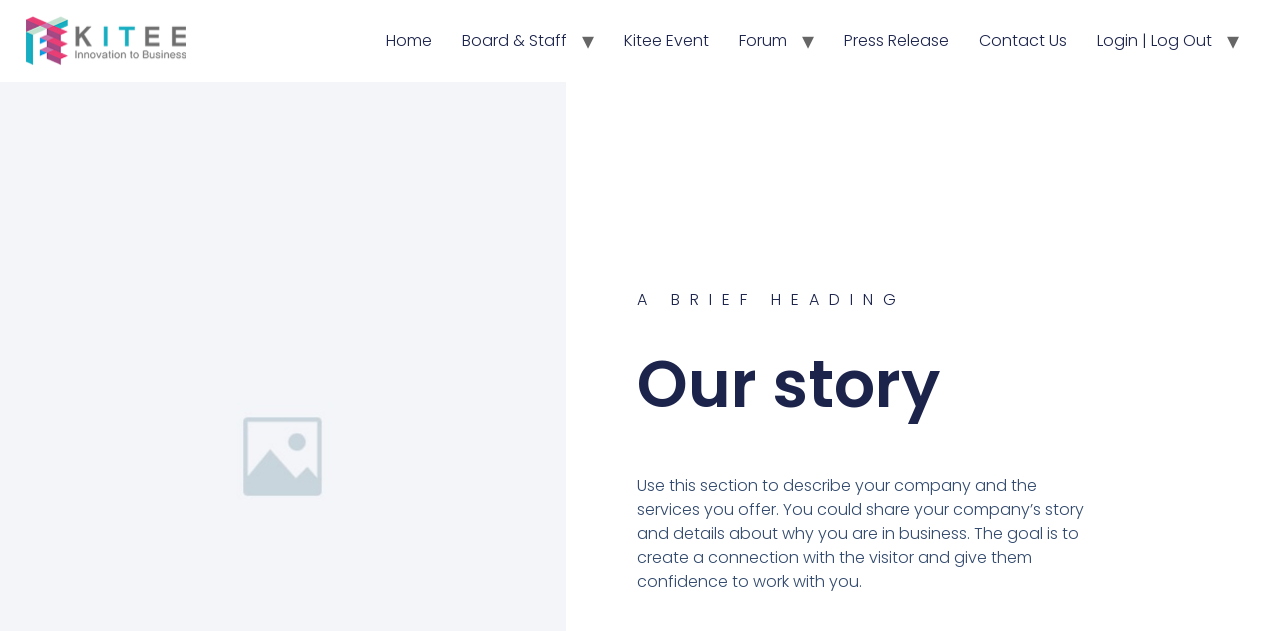

--- FILE ---
content_type: text/html; charset=UTF-8
request_url: https://kitee.org/our-story/
body_size: 12621
content:
<!doctype html>
<html lang="en-US">
<head>
	<meta charset="UTF-8">
	<meta name="viewport" content="width=device-width, initial-scale=1">
	<link rel="profile" href="https://gmpg.org/xfn/11">
	<title>Our Story</title>
<meta name='robots' content='max-image-preview:large' />
<link rel="alternate" type="application/rss+xml" title=" &raquo; Feed" href="https://kitee.org/feed/" />
<link rel="alternate" type="application/rss+xml" title=" &raquo; Comments Feed" href="https://kitee.org/comments/feed/" />
<link rel="alternate" type="text/calendar" title=" &raquo; iCal Feed" href="https://kitee.org/events/?ical=1" />
<link rel="alternate" title="oEmbed (JSON)" type="application/json+oembed" href="https://kitee.org/wp-json/oembed/1.0/embed?url=https%3A%2F%2Fkitee.org%2Four-story%2F" />
<link rel="alternate" title="oEmbed (XML)" type="text/xml+oembed" href="https://kitee.org/wp-json/oembed/1.0/embed?url=https%3A%2F%2Fkitee.org%2Four-story%2F&#038;format=xml" />
<style id='wp-img-auto-sizes-contain-inline-css'>
img:is([sizes=auto i],[sizes^="auto," i]){contain-intrinsic-size:3000px 1500px}
/*# sourceURL=wp-img-auto-sizes-contain-inline-css */
</style>
<style id='wp-emoji-styles-inline-css'>

	img.wp-smiley, img.emoji {
		display: inline !important;
		border: none !important;
		box-shadow: none !important;
		height: 1em !important;
		width: 1em !important;
		margin: 0 0.07em !important;
		vertical-align: -0.1em !important;
		background: none !important;
		padding: 0 !important;
	}
/*# sourceURL=wp-emoji-styles-inline-css */
</style>
<link rel='stylesheet' id='tribe-events-v2-single-skeleton-css' href='https://kitee.org/wp-content/plugins/the-events-calendar/build/css/tribe-events-single-skeleton.css?ver=6.15.12' media='all' />
<link rel='stylesheet' id='tribe-events-v2-single-skeleton-full-css' href='https://kitee.org/wp-content/plugins/the-events-calendar/build/css/tribe-events-single-full.css?ver=6.15.12' media='all' />
<link rel='stylesheet' id='tec-events-elementor-widgets-base-styles-css' href='https://kitee.org/wp-content/plugins/the-events-calendar/build/css/integrations/plugins/elementor/widgets/widget-base.css?ver=6.15.12' media='all' />
<link rel='stylesheet' id='hello-elementor-css' href='https://kitee.org/wp-content/themes/hello-elementor/assets/css/reset.css?ver=3.4.5' media='all' />
<link rel='stylesheet' id='hello-elementor-theme-style-css' href='https://kitee.org/wp-content/themes/hello-elementor/assets/css/theme.css?ver=3.4.5' media='all' />
<link rel='stylesheet' id='hello-elementor-header-footer-css' href='https://kitee.org/wp-content/themes/hello-elementor/assets/css/header-footer.css?ver=3.4.5' media='all' />
<link rel='stylesheet' id='elementor-frontend-css' href='https://kitee.org/wp-content/plugins/elementor/assets/css/frontend.min.css?ver=3.33.1' media='all' />
<link rel='stylesheet' id='elementor-post-13-css' href='https://kitee.org/wp-content/uploads/elementor/css/post-13.css?ver=1764763233' media='all' />
<link rel='stylesheet' id='elementor-icons-css' href='https://kitee.org/wp-content/plugins/elementor/assets/lib/eicons/css/elementor-icons.min.css?ver=5.44.0' media='all' />
<link rel='stylesheet' id='widget-spacer-css' href='https://kitee.org/wp-content/plugins/elementor/assets/css/widget-spacer.min.css?ver=3.33.1' media='all' />
<link rel='stylesheet' id='widget-heading-css' href='https://kitee.org/wp-content/plugins/elementor/assets/css/widget-heading.min.css?ver=3.33.1' media='all' />
<link rel='stylesheet' id='e-animation-fadeIn-css' href='https://kitee.org/wp-content/plugins/elementor/assets/lib/animations/styles/fadeIn.min.css?ver=3.33.1' media='all' />
<link rel='stylesheet' id='widget-image-css' href='https://kitee.org/wp-content/plugins/elementor/assets/css/widget-image.min.css?ver=3.33.1' media='all' />
<link rel='stylesheet' id='widget-divider-css' href='https://kitee.org/wp-content/plugins/elementor/assets/css/widget-divider.min.css?ver=3.33.1' media='all' />
<link rel='stylesheet' id='widget-testimonial-css' href='https://kitee.org/wp-content/plugins/elementor/assets/css/widget-testimonial.min.css?ver=3.33.1' media='all' />
<link rel='stylesheet' id='elementor-post-31-css' href='https://kitee.org/wp-content/uploads/elementor/css/post-31.css?ver=1764898047' media='all' />
<link rel='stylesheet' id='elementor-gf-local-poppins-css' href='https://kitee.org/wp-content/uploads/elementor/google-fonts/css/poppins.css?ver=1742227017' media='all' />
<script src="https://kitee.org/wp-includes/js/jquery/jquery.min.js?ver=3.7.1" id="jquery-core-js"></script>
<script src="https://kitee.org/wp-includes/js/jquery/jquery-migrate.min.js?ver=3.4.1" id="jquery-migrate-js"></script>
<link rel="https://api.w.org/" href="https://kitee.org/wp-json/" /><link rel="alternate" title="JSON" type="application/json" href="https://kitee.org/wp-json/wp/v2/pages/31" /><link rel="EditURI" type="application/rsd+xml" title="RSD" href="https://kitee.org/xmlrpc.php?rsd" />
<meta name="generator" content="WordPress 6.9" />
<link rel="canonical" href="https://kitee.org/our-story/" />
<link rel='shortlink' href='https://kitee.org/?p=31' />
<meta name="tec-api-version" content="v1"><meta name="tec-api-origin" content="https://kitee.org"><link rel="alternate" href="https://kitee.org/wp-json/tribe/events/v1/" /><meta name="generator" content="Elementor 3.33.1; features: additional_custom_breakpoints; settings: css_print_method-external, google_font-enabled, font_display-swap">
			<style>
				.e-con.e-parent:nth-of-type(n+4):not(.e-lazyloaded):not(.e-no-lazyload),
				.e-con.e-parent:nth-of-type(n+4):not(.e-lazyloaded):not(.e-no-lazyload) * {
					background-image: none !important;
				}
				@media screen and (max-height: 1024px) {
					.e-con.e-parent:nth-of-type(n+3):not(.e-lazyloaded):not(.e-no-lazyload),
					.e-con.e-parent:nth-of-type(n+3):not(.e-lazyloaded):not(.e-no-lazyload) * {
						background-image: none !important;
					}
				}
				@media screen and (max-height: 640px) {
					.e-con.e-parent:nth-of-type(n+2):not(.e-lazyloaded):not(.e-no-lazyload),
					.e-con.e-parent:nth-of-type(n+2):not(.e-lazyloaded):not(.e-no-lazyload) * {
						background-image: none !important;
					}
				}
			</style>
			<link rel="icon" href="https://kitee.org/wp-content/uploads/2023/01/favicon.png" sizes="32x32" />
<link rel="icon" href="https://kitee.org/wp-content/uploads/2023/01/favicon.png" sizes="192x192" />
<link rel="apple-touch-icon" href="https://kitee.org/wp-content/uploads/2023/01/favicon.png" />
<meta name="msapplication-TileImage" content="https://kitee.org/wp-content/uploads/2023/01/favicon.png" />
<style id='global-styles-inline-css'>
:root{--wp--preset--aspect-ratio--square: 1;--wp--preset--aspect-ratio--4-3: 4/3;--wp--preset--aspect-ratio--3-4: 3/4;--wp--preset--aspect-ratio--3-2: 3/2;--wp--preset--aspect-ratio--2-3: 2/3;--wp--preset--aspect-ratio--16-9: 16/9;--wp--preset--aspect-ratio--9-16: 9/16;--wp--preset--color--black: #000000;--wp--preset--color--cyan-bluish-gray: #abb8c3;--wp--preset--color--white: #ffffff;--wp--preset--color--pale-pink: #f78da7;--wp--preset--color--vivid-red: #cf2e2e;--wp--preset--color--luminous-vivid-orange: #ff6900;--wp--preset--color--luminous-vivid-amber: #fcb900;--wp--preset--color--light-green-cyan: #7bdcb5;--wp--preset--color--vivid-green-cyan: #00d084;--wp--preset--color--pale-cyan-blue: #8ed1fc;--wp--preset--color--vivid-cyan-blue: #0693e3;--wp--preset--color--vivid-purple: #9b51e0;--wp--preset--gradient--vivid-cyan-blue-to-vivid-purple: linear-gradient(135deg,rgb(6,147,227) 0%,rgb(155,81,224) 100%);--wp--preset--gradient--light-green-cyan-to-vivid-green-cyan: linear-gradient(135deg,rgb(122,220,180) 0%,rgb(0,208,130) 100%);--wp--preset--gradient--luminous-vivid-amber-to-luminous-vivid-orange: linear-gradient(135deg,rgb(252,185,0) 0%,rgb(255,105,0) 100%);--wp--preset--gradient--luminous-vivid-orange-to-vivid-red: linear-gradient(135deg,rgb(255,105,0) 0%,rgb(207,46,46) 100%);--wp--preset--gradient--very-light-gray-to-cyan-bluish-gray: linear-gradient(135deg,rgb(238,238,238) 0%,rgb(169,184,195) 100%);--wp--preset--gradient--cool-to-warm-spectrum: linear-gradient(135deg,rgb(74,234,220) 0%,rgb(151,120,209) 20%,rgb(207,42,186) 40%,rgb(238,44,130) 60%,rgb(251,105,98) 80%,rgb(254,248,76) 100%);--wp--preset--gradient--blush-light-purple: linear-gradient(135deg,rgb(255,206,236) 0%,rgb(152,150,240) 100%);--wp--preset--gradient--blush-bordeaux: linear-gradient(135deg,rgb(254,205,165) 0%,rgb(254,45,45) 50%,rgb(107,0,62) 100%);--wp--preset--gradient--luminous-dusk: linear-gradient(135deg,rgb(255,203,112) 0%,rgb(199,81,192) 50%,rgb(65,88,208) 100%);--wp--preset--gradient--pale-ocean: linear-gradient(135deg,rgb(255,245,203) 0%,rgb(182,227,212) 50%,rgb(51,167,181) 100%);--wp--preset--gradient--electric-grass: linear-gradient(135deg,rgb(202,248,128) 0%,rgb(113,206,126) 100%);--wp--preset--gradient--midnight: linear-gradient(135deg,rgb(2,3,129) 0%,rgb(40,116,252) 100%);--wp--preset--font-size--small: 13px;--wp--preset--font-size--medium: 20px;--wp--preset--font-size--large: 36px;--wp--preset--font-size--x-large: 42px;--wp--preset--spacing--20: 0.44rem;--wp--preset--spacing--30: 0.67rem;--wp--preset--spacing--40: 1rem;--wp--preset--spacing--50: 1.5rem;--wp--preset--spacing--60: 2.25rem;--wp--preset--spacing--70: 3.38rem;--wp--preset--spacing--80: 5.06rem;--wp--preset--shadow--natural: 6px 6px 9px rgba(0, 0, 0, 0.2);--wp--preset--shadow--deep: 12px 12px 50px rgba(0, 0, 0, 0.4);--wp--preset--shadow--sharp: 6px 6px 0px rgba(0, 0, 0, 0.2);--wp--preset--shadow--outlined: 6px 6px 0px -3px rgb(255, 255, 255), 6px 6px rgb(0, 0, 0);--wp--preset--shadow--crisp: 6px 6px 0px rgb(0, 0, 0);}:root { --wp--style--global--content-size: 800px;--wp--style--global--wide-size: 1200px; }:where(body) { margin: 0; }.wp-site-blocks > .alignleft { float: left; margin-right: 2em; }.wp-site-blocks > .alignright { float: right; margin-left: 2em; }.wp-site-blocks > .aligncenter { justify-content: center; margin-left: auto; margin-right: auto; }:where(.wp-site-blocks) > * { margin-block-start: 24px; margin-block-end: 0; }:where(.wp-site-blocks) > :first-child { margin-block-start: 0; }:where(.wp-site-blocks) > :last-child { margin-block-end: 0; }:root { --wp--style--block-gap: 24px; }:root :where(.is-layout-flow) > :first-child{margin-block-start: 0;}:root :where(.is-layout-flow) > :last-child{margin-block-end: 0;}:root :where(.is-layout-flow) > *{margin-block-start: 24px;margin-block-end: 0;}:root :where(.is-layout-constrained) > :first-child{margin-block-start: 0;}:root :where(.is-layout-constrained) > :last-child{margin-block-end: 0;}:root :where(.is-layout-constrained) > *{margin-block-start: 24px;margin-block-end: 0;}:root :where(.is-layout-flex){gap: 24px;}:root :where(.is-layout-grid){gap: 24px;}.is-layout-flow > .alignleft{float: left;margin-inline-start: 0;margin-inline-end: 2em;}.is-layout-flow > .alignright{float: right;margin-inline-start: 2em;margin-inline-end: 0;}.is-layout-flow > .aligncenter{margin-left: auto !important;margin-right: auto !important;}.is-layout-constrained > .alignleft{float: left;margin-inline-start: 0;margin-inline-end: 2em;}.is-layout-constrained > .alignright{float: right;margin-inline-start: 2em;margin-inline-end: 0;}.is-layout-constrained > .aligncenter{margin-left: auto !important;margin-right: auto !important;}.is-layout-constrained > :where(:not(.alignleft):not(.alignright):not(.alignfull)){max-width: var(--wp--style--global--content-size);margin-left: auto !important;margin-right: auto !important;}.is-layout-constrained > .alignwide{max-width: var(--wp--style--global--wide-size);}body .is-layout-flex{display: flex;}.is-layout-flex{flex-wrap: wrap;align-items: center;}.is-layout-flex > :is(*, div){margin: 0;}body .is-layout-grid{display: grid;}.is-layout-grid > :is(*, div){margin: 0;}body{padding-top: 0px;padding-right: 0px;padding-bottom: 0px;padding-left: 0px;}a:where(:not(.wp-element-button)){text-decoration: underline;}:root :where(.wp-element-button, .wp-block-button__link){background-color: #32373c;border-width: 0;color: #fff;font-family: inherit;font-size: inherit;font-style: inherit;font-weight: inherit;letter-spacing: inherit;line-height: inherit;padding-top: calc(0.667em + 2px);padding-right: calc(1.333em + 2px);padding-bottom: calc(0.667em + 2px);padding-left: calc(1.333em + 2px);text-decoration: none;text-transform: inherit;}.has-black-color{color: var(--wp--preset--color--black) !important;}.has-cyan-bluish-gray-color{color: var(--wp--preset--color--cyan-bluish-gray) !important;}.has-white-color{color: var(--wp--preset--color--white) !important;}.has-pale-pink-color{color: var(--wp--preset--color--pale-pink) !important;}.has-vivid-red-color{color: var(--wp--preset--color--vivid-red) !important;}.has-luminous-vivid-orange-color{color: var(--wp--preset--color--luminous-vivid-orange) !important;}.has-luminous-vivid-amber-color{color: var(--wp--preset--color--luminous-vivid-amber) !important;}.has-light-green-cyan-color{color: var(--wp--preset--color--light-green-cyan) !important;}.has-vivid-green-cyan-color{color: var(--wp--preset--color--vivid-green-cyan) !important;}.has-pale-cyan-blue-color{color: var(--wp--preset--color--pale-cyan-blue) !important;}.has-vivid-cyan-blue-color{color: var(--wp--preset--color--vivid-cyan-blue) !important;}.has-vivid-purple-color{color: var(--wp--preset--color--vivid-purple) !important;}.has-black-background-color{background-color: var(--wp--preset--color--black) !important;}.has-cyan-bluish-gray-background-color{background-color: var(--wp--preset--color--cyan-bluish-gray) !important;}.has-white-background-color{background-color: var(--wp--preset--color--white) !important;}.has-pale-pink-background-color{background-color: var(--wp--preset--color--pale-pink) !important;}.has-vivid-red-background-color{background-color: var(--wp--preset--color--vivid-red) !important;}.has-luminous-vivid-orange-background-color{background-color: var(--wp--preset--color--luminous-vivid-orange) !important;}.has-luminous-vivid-amber-background-color{background-color: var(--wp--preset--color--luminous-vivid-amber) !important;}.has-light-green-cyan-background-color{background-color: var(--wp--preset--color--light-green-cyan) !important;}.has-vivid-green-cyan-background-color{background-color: var(--wp--preset--color--vivid-green-cyan) !important;}.has-pale-cyan-blue-background-color{background-color: var(--wp--preset--color--pale-cyan-blue) !important;}.has-vivid-cyan-blue-background-color{background-color: var(--wp--preset--color--vivid-cyan-blue) !important;}.has-vivid-purple-background-color{background-color: var(--wp--preset--color--vivid-purple) !important;}.has-black-border-color{border-color: var(--wp--preset--color--black) !important;}.has-cyan-bluish-gray-border-color{border-color: var(--wp--preset--color--cyan-bluish-gray) !important;}.has-white-border-color{border-color: var(--wp--preset--color--white) !important;}.has-pale-pink-border-color{border-color: var(--wp--preset--color--pale-pink) !important;}.has-vivid-red-border-color{border-color: var(--wp--preset--color--vivid-red) !important;}.has-luminous-vivid-orange-border-color{border-color: var(--wp--preset--color--luminous-vivid-orange) !important;}.has-luminous-vivid-amber-border-color{border-color: var(--wp--preset--color--luminous-vivid-amber) !important;}.has-light-green-cyan-border-color{border-color: var(--wp--preset--color--light-green-cyan) !important;}.has-vivid-green-cyan-border-color{border-color: var(--wp--preset--color--vivid-green-cyan) !important;}.has-pale-cyan-blue-border-color{border-color: var(--wp--preset--color--pale-cyan-blue) !important;}.has-vivid-cyan-blue-border-color{border-color: var(--wp--preset--color--vivid-cyan-blue) !important;}.has-vivid-purple-border-color{border-color: var(--wp--preset--color--vivid-purple) !important;}.has-vivid-cyan-blue-to-vivid-purple-gradient-background{background: var(--wp--preset--gradient--vivid-cyan-blue-to-vivid-purple) !important;}.has-light-green-cyan-to-vivid-green-cyan-gradient-background{background: var(--wp--preset--gradient--light-green-cyan-to-vivid-green-cyan) !important;}.has-luminous-vivid-amber-to-luminous-vivid-orange-gradient-background{background: var(--wp--preset--gradient--luminous-vivid-amber-to-luminous-vivid-orange) !important;}.has-luminous-vivid-orange-to-vivid-red-gradient-background{background: var(--wp--preset--gradient--luminous-vivid-orange-to-vivid-red) !important;}.has-very-light-gray-to-cyan-bluish-gray-gradient-background{background: var(--wp--preset--gradient--very-light-gray-to-cyan-bluish-gray) !important;}.has-cool-to-warm-spectrum-gradient-background{background: var(--wp--preset--gradient--cool-to-warm-spectrum) !important;}.has-blush-light-purple-gradient-background{background: var(--wp--preset--gradient--blush-light-purple) !important;}.has-blush-bordeaux-gradient-background{background: var(--wp--preset--gradient--blush-bordeaux) !important;}.has-luminous-dusk-gradient-background{background: var(--wp--preset--gradient--luminous-dusk) !important;}.has-pale-ocean-gradient-background{background: var(--wp--preset--gradient--pale-ocean) !important;}.has-electric-grass-gradient-background{background: var(--wp--preset--gradient--electric-grass) !important;}.has-midnight-gradient-background{background: var(--wp--preset--gradient--midnight) !important;}.has-small-font-size{font-size: var(--wp--preset--font-size--small) !important;}.has-medium-font-size{font-size: var(--wp--preset--font-size--medium) !important;}.has-large-font-size{font-size: var(--wp--preset--font-size--large) !important;}.has-x-large-font-size{font-size: var(--wp--preset--font-size--x-large) !important;}
/*# sourceURL=global-styles-inline-css */
</style>
</head>
<body class="wp-singular page-template page-template-elementor_header_footer page page-id-31 wp-custom-logo wp-embed-responsive wp-theme-hello-elementor tribe-no-js ally-default hello-elementor-default elementor-default elementor-template-full-width elementor-kit-13 elementor-page elementor-page-31">


<a class="skip-link screen-reader-text" href="#content">Skip to content</a>

<header id="site-header" class="site-header dynamic-header menu-dropdown-mobile">
	<div class="header-inner">
		<div class="site-branding show-logo">
							<div class="site-logo show">
					<a href="https://kitee.org/" class="custom-logo-link" rel="home"><img fetchpriority="high" width="640" height="201" src="https://kitee.org/wp-content/uploads/2023/05/cropped-kitee-logo_640x221.png" class="custom-logo" alt="" decoding="async" srcset="https://kitee.org/wp-content/uploads/2023/05/cropped-kitee-logo_640x221.png 640w, https://kitee.org/wp-content/uploads/2023/05/cropped-kitee-logo_640x221-300x94.png 300w" sizes="(max-width: 640px) 100vw, 640px" /></a>				</div>
					</div>

					<nav class="site-navigation show" aria-label="Main menu">
				<ul id="menu-primary-menu" class="menu"><li id="menu-item-39" class="menu-item menu-item-type-post_type menu-item-object-page menu-item-home menu-item-39"><a href="https://kitee.org/">Home</a></li>
<li id="menu-item-506" class="menu-item menu-item-type-post_type menu-item-object-page menu-item-has-children menu-item-506"><a href="https://kitee.org/board-staff/">Board &#038; Staff</a>
<ul class="sub-menu">
	<li id="menu-item-509" class="menu-item menu-item-type-post_type menu-item-object-page menu-item-509"><a href="https://kitee.org/bylaws-kitee/">BYLAWS-KITEE</a></li>
	<li id="menu-item-796" class="menu-item menu-item-type-post_type menu-item-object-page menu-item-796"><a href="https://kitee.org/member-directory/">Member Directory</a></li>
</ul>
</li>
<li id="menu-item-478" class="menu-item menu-item-type-taxonomy menu-item-object-tribe_events_cat menu-item-478"><a href="https://kitee.org/events/category/kitee-event/">Kitee Event</a></li>
<li id="menu-item-1012" class="menu-item menu-item-type-custom menu-item-object-custom menu-item-has-children menu-item-1012"><a href="https://kitee.org/kitee-entrepreneurship-forum-2025/">Forum</a>
<ul class="sub-menu">
	<li id="menu-item-1024" class="menu-item menu-item-type-post_type menu-item-object-page menu-item-1024"><a href="https://kitee.org/kitee-entrepreneurship-forum-2025/">Forum 2025</a></li>
</ul>
</li>
<li id="menu-item-471" class="menu-item menu-item-type-post_type menu-item-object-post_grid menu-item-471"><a href="https://kitee.org/post_grid/press-release/">Press Release</a></li>
<li id="menu-item-41" class="menu-item menu-item-type-post_type menu-item-object-page menu-item-41"><a href="https://kitee.org/contact-us/">Contact Us</a></li>
<li id="menu-item-851" class="menu-item menu-item-type-custom menu-item-object-custom menu-item-has-children menu-item-851"><a href="#pp-loginout#">Login | Log Out</a>
<ul class="sub-menu">
	<li id="menu-item-850" class="menu-item menu-item-type-custom menu-item-object-custom menu-item-850"><a href="#pp-myprofile#">My Profile</a></li>
	<li id="menu-item-782" class="menu-item menu-item-type-post_type menu-item-object-page menu-item-782"><a href="https://kitee.org/reset-password/">Reset Password</a></li>
	<li id="menu-item-852" class="menu-item menu-item-type-custom menu-item-object-custom menu-item-852"><a href="https://kitee.org/kitee-membership-application/">Sign Up-Membership</a></li>
</ul>
</li>
</ul>			</nav>
							<div class="site-navigation-toggle-holder show">
				<button type="button" class="site-navigation-toggle" aria-label="Menu">
					<span class="site-navigation-toggle-icon" aria-hidden="true"></span>
				</button>
			</div>
			<nav class="site-navigation-dropdown show" aria-label="Mobile menu" aria-hidden="true" inert>
				<ul id="menu-primary-menu-1" class="menu"><li class="menu-item menu-item-type-post_type menu-item-object-page menu-item-home menu-item-39"><a href="https://kitee.org/">Home</a></li>
<li class="menu-item menu-item-type-post_type menu-item-object-page menu-item-has-children menu-item-506"><a href="https://kitee.org/board-staff/">Board &#038; Staff</a>
<ul class="sub-menu">
	<li class="menu-item menu-item-type-post_type menu-item-object-page menu-item-509"><a href="https://kitee.org/bylaws-kitee/">BYLAWS-KITEE</a></li>
	<li class="menu-item menu-item-type-post_type menu-item-object-page menu-item-796"><a href="https://kitee.org/member-directory/">Member Directory</a></li>
</ul>
</li>
<li class="menu-item menu-item-type-taxonomy menu-item-object-tribe_events_cat menu-item-478"><a href="https://kitee.org/events/category/kitee-event/">Kitee Event</a></li>
<li class="menu-item menu-item-type-custom menu-item-object-custom menu-item-has-children menu-item-1012"><a href="https://kitee.org/kitee-entrepreneurship-forum-2025/">Forum</a>
<ul class="sub-menu">
	<li class="menu-item menu-item-type-post_type menu-item-object-page menu-item-1024"><a href="https://kitee.org/kitee-entrepreneurship-forum-2025/">Forum 2025</a></li>
</ul>
</li>
<li class="menu-item menu-item-type-post_type menu-item-object-post_grid menu-item-471"><a href="https://kitee.org/post_grid/press-release/">Press Release</a></li>
<li class="menu-item menu-item-type-post_type menu-item-object-page menu-item-41"><a href="https://kitee.org/contact-us/">Contact Us</a></li>
<li class="menu-item menu-item-type-custom menu-item-object-custom menu-item-has-children menu-item-851"><a href="#pp-loginout#">Login | Log Out</a>
<ul class="sub-menu">
	<li class="menu-item menu-item-type-custom menu-item-object-custom menu-item-850"><a href="#pp-myprofile#">My Profile</a></li>
	<li class="menu-item menu-item-type-post_type menu-item-object-page menu-item-782"><a href="https://kitee.org/reset-password/">Reset Password</a></li>
	<li class="menu-item menu-item-type-custom menu-item-object-custom menu-item-852"><a href="https://kitee.org/kitee-membership-application/">Sign Up-Membership</a></li>
</ul>
</li>
</ul>			</nav>
			</div>
</header>
		<div data-elementor-type="wp-page" data-elementor-id="31" class="elementor elementor-31">
						<section class="elementor-section elementor-top-section elementor-element elementor-element-38d3ecd4 elementor-section-full_width elementor-section-content-middle elementor-reverse-mobile elementor-section-height-min-height elementor-section-items-stretch elementor-section-height-default" data-id="38d3ecd4" data-element_type="section">
						<div class="elementor-container elementor-column-gap-no">
					<div class="elementor-column elementor-col-50 elementor-top-column elementor-element elementor-element-2c783f98" data-id="2c783f98" data-element_type="column" data-settings="{&quot;background_background&quot;:&quot;classic&quot;}">
			<div class="elementor-widget-wrap elementor-element-populated">
						<div class="elementor-element elementor-element-6888a61f elementor-widget elementor-widget-spacer" data-id="6888a61f" data-element_type="widget" data-widget_type="spacer.default">
				<div class="elementor-widget-container">
							<div class="elementor-spacer">
			<div class="elementor-spacer-inner"></div>
		</div>
						</div>
				</div>
					</div>
		</div>
				<div class="elementor-column elementor-col-50 elementor-top-column elementor-element elementor-element-7d078919" data-id="7d078919" data-element_type="column">
			<div class="elementor-widget-wrap elementor-element-populated">
						<div class="elementor-element elementor-element-315749ff elementor-widget elementor-widget-heading" data-id="315749ff" data-element_type="widget" data-widget_type="heading.default">
				<div class="elementor-widget-container">
					<h6 class="elementor-heading-title elementor-size-default">A Brief Heading</h6>				</div>
				</div>
				<div class="elementor-element elementor-element-50e92340 elementor-invisible elementor-widget elementor-widget-heading" data-id="50e92340" data-element_type="widget" data-settings="{&quot;_animation&quot;:&quot;fadeIn&quot;}" data-widget_type="heading.default">
				<div class="elementor-widget-container">
					<h2 class="elementor-heading-title elementor-size-default">Our story</h2>				</div>
				</div>
				<div class="elementor-element elementor-element-6faab4b8 elementor-invisible elementor-widget elementor-widget-text-editor" data-id="6faab4b8" data-element_type="widget" data-settings="{&quot;_animation&quot;:&quot;fadeIn&quot;,&quot;_animation_delay&quot;:400}" data-widget_type="text-editor.default">
				<div class="elementor-widget-container">
									Use this section to describe your company and the services you offer. You could share your company’s story and details about why you are in business. The goal is to create a connection with the visitor and give them confidence to work with you.								</div>
				</div>
					</div>
		</div>
					</div>
		</section>
				<section class="elementor-section elementor-top-section elementor-element elementor-element-5e458115 elementor-section-full_width elementor-section-content-middle elementor-section-height-min-height elementor-section-items-stretch elementor-section-height-default" data-id="5e458115" data-element_type="section">
						<div class="elementor-container elementor-column-gap-no">
					<div class="elementor-column elementor-col-25 elementor-top-column elementor-element elementor-element-3af6cf4d" data-id="3af6cf4d" data-element_type="column">
			<div class="elementor-widget-wrap elementor-element-populated">
						<div class="elementor-element elementor-element-75383715 elementor-widget elementor-widget-heading" data-id="75383715" data-element_type="widget" data-widget_type="heading.default">
				<div class="elementor-widget-container">
					<h2 class="elementor-heading-title elementor-size-default">Our Mission</h2>				</div>
				</div>
				<div class="elementor-element elementor-element-58317cf2 elementor-widget elementor-widget-text-editor" data-id="58317cf2" data-element_type="widget" data-widget_type="text-editor.default">
				<div class="elementor-widget-container">
									A paragraph describing your company&#8217;s goals or mission statement. This section is meant to help visitors understand the purpose of your business.								</div>
				</div>
					</div>
		</div>
				<div class="elementor-column elementor-col-50 elementor-top-column elementor-element elementor-element-4637a95d" data-id="4637a95d" data-element_type="column" data-settings="{&quot;background_background&quot;:&quot;classic&quot;}">
			<div class="elementor-widget-wrap elementor-element-populated">
						<div class="elementor-element elementor-element-59f82a1f elementor-widget elementor-widget-image" data-id="59f82a1f" data-element_type="widget" data-widget_type="image.default">
				<div class="elementor-widget-container">
															<img decoding="async" width="382" height="497" src="https://kitee.org/wp-content/uploads/2023/01/Sourdough_Bread2.jpg" class="attachment-large size-large wp-image-23" alt="" srcset="https://kitee.org/wp-content/uploads/2023/01/Sourdough_Bread2.jpg 382w, https://kitee.org/wp-content/uploads/2023/01/Sourdough_Bread2-231x300.jpg 231w" sizes="(max-width: 382px) 100vw, 382px" />															</div>
				</div>
					</div>
		</div>
				<div class="elementor-column elementor-col-25 elementor-top-column elementor-element elementor-element-486fb163" data-id="486fb163" data-element_type="column" data-settings="{&quot;background_background&quot;:&quot;classic&quot;}">
			<div class="elementor-widget-wrap elementor-element-populated">
						<div class="elementor-element elementor-element-e538226 elementor-widget elementor-widget-image" data-id="e538226" data-element_type="widget" data-widget_type="image.default">
				<div class="elementor-widget-container">
															<img decoding="async" width="486" height="667" src="https://kitee.org/wp-content/uploads/2023/01/Sourdough_Bread1.jpg" class="attachment-large size-large wp-image-24" alt="" srcset="https://kitee.org/wp-content/uploads/2023/01/Sourdough_Bread1.jpg 486w, https://kitee.org/wp-content/uploads/2023/01/Sourdough_Bread1-219x300.jpg 219w" sizes="(max-width: 486px) 100vw, 486px" />															</div>
				</div>
					</div>
		</div>
					</div>
		</section>
				<section class="elementor-section elementor-top-section elementor-element elementor-element-55c38b0b elementor-section-boxed elementor-section-height-default elementor-section-height-default" data-id="55c38b0b" data-element_type="section">
						<div class="elementor-container elementor-column-gap-no">
					<div class="elementor-column elementor-col-100 elementor-top-column elementor-element elementor-element-19700d1b" data-id="19700d1b" data-element_type="column">
			<div class="elementor-widget-wrap elementor-element-populated">
						<div class="elementor-element elementor-element-564873b2 elementor-widget elementor-widget-heading" data-id="564873b2" data-element_type="widget" data-widget_type="heading.default">
				<div class="elementor-widget-container">
					<h2 class="elementor-heading-title elementor-size-default">Why Choose Us</h2>				</div>
				</div>
				<section class="elementor-section elementor-inner-section elementor-element elementor-element-12e9500c elementor-section-full_width elementor-section-content-middle elementor-section-height-default elementor-section-height-default" data-id="12e9500c" data-element_type="section">
						<div class="elementor-container elementor-column-gap-no">
					<div class="elementor-column elementor-col-25 elementor-inner-column elementor-element elementor-element-cbef84a" data-id="cbef84a" data-element_type="column" data-settings="{&quot;background_background&quot;:&quot;classic&quot;}">
			<div class="elementor-widget-wrap elementor-element-populated">
						<div class="elementor-element elementor-element-41a20a2 elementor-widget elementor-widget-heading" data-id="41a20a2" data-element_type="widget" data-widget_type="heading.default">
				<div class="elementor-widget-container">
					<h4 class="elementor-heading-title elementor-size-default">Benefit 1</h4>				</div>
				</div>
				<div class="elementor-element elementor-element-63b91ad6 elementor-widget-divider--view-line elementor-widget elementor-widget-divider" data-id="63b91ad6" data-element_type="widget" data-widget_type="divider.default">
				<div class="elementor-widget-container">
							<div class="elementor-divider">
			<span class="elementor-divider-separator">
						</span>
		</div>
						</div>
				</div>
				<div class="elementor-element elementor-element-70cf5295 elementor-widget elementor-widget-text-editor" data-id="70cf5295" data-element_type="widget" data-widget_type="text-editor.default">
				<div class="elementor-widget-container">
									A short description of the benefit.								</div>
				</div>
					</div>
		</div>
				<div class="elementor-column elementor-col-25 elementor-inner-column elementor-element elementor-element-7c7e96c6" data-id="7c7e96c6" data-element_type="column" data-settings="{&quot;background_background&quot;:&quot;classic&quot;}">
			<div class="elementor-widget-wrap elementor-element-populated">
						<div class="elementor-element elementor-element-739aafc8 elementor-widget elementor-widget-heading" data-id="739aafc8" data-element_type="widget" data-widget_type="heading.default">
				<div class="elementor-widget-container">
					<h4 class="elementor-heading-title elementor-size-default">Benefit 2</h4>				</div>
				</div>
				<div class="elementor-element elementor-element-65933df5 elementor-widget-divider--view-line elementor-widget elementor-widget-divider" data-id="65933df5" data-element_type="widget" data-widget_type="divider.default">
				<div class="elementor-widget-container">
							<div class="elementor-divider">
			<span class="elementor-divider-separator">
						</span>
		</div>
						</div>
				</div>
				<div class="elementor-element elementor-element-4d496d61 elementor-widget elementor-widget-text-editor" data-id="4d496d61" data-element_type="widget" data-widget_type="text-editor.default">
				<div class="elementor-widget-container">
									A short description of the benefit.								</div>
				</div>
					</div>
		</div>
				<div class="elementor-column elementor-col-25 elementor-inner-column elementor-element elementor-element-1f33b9a5" data-id="1f33b9a5" data-element_type="column" data-settings="{&quot;background_background&quot;:&quot;classic&quot;}">
			<div class="elementor-widget-wrap elementor-element-populated">
						<div class="elementor-element elementor-element-ad73f5c elementor-widget elementor-widget-heading" data-id="ad73f5c" data-element_type="widget" data-widget_type="heading.default">
				<div class="elementor-widget-container">
					<h4 class="elementor-heading-title elementor-size-default">Benefit 3</h4>				</div>
				</div>
				<div class="elementor-element elementor-element-333c560b elementor-widget-divider--view-line elementor-widget elementor-widget-divider" data-id="333c560b" data-element_type="widget" data-widget_type="divider.default">
				<div class="elementor-widget-container">
							<div class="elementor-divider">
			<span class="elementor-divider-separator">
						</span>
		</div>
						</div>
				</div>
				<div class="elementor-element elementor-element-75d46f94 elementor-widget elementor-widget-text-editor" data-id="75d46f94" data-element_type="widget" data-widget_type="text-editor.default">
				<div class="elementor-widget-container">
									A short description of the benefit.								</div>
				</div>
					</div>
		</div>
				<div class="elementor-column elementor-col-25 elementor-inner-column elementor-element elementor-element-7c9b9d6b" data-id="7c9b9d6b" data-element_type="column" data-settings="{&quot;background_background&quot;:&quot;classic&quot;}">
			<div class="elementor-widget-wrap elementor-element-populated">
						<div class="elementor-element elementor-element-6838aef2 elementor-widget elementor-widget-heading" data-id="6838aef2" data-element_type="widget" data-widget_type="heading.default">
				<div class="elementor-widget-container">
					<h4 class="elementor-heading-title elementor-size-default">Benefit 4</h4>				</div>
				</div>
				<div class="elementor-element elementor-element-1e4cf871 elementor-widget-divider--view-line elementor-widget elementor-widget-divider" data-id="1e4cf871" data-element_type="widget" data-widget_type="divider.default">
				<div class="elementor-widget-container">
							<div class="elementor-divider">
			<span class="elementor-divider-separator">
						</span>
		</div>
						</div>
				</div>
				<div class="elementor-element elementor-element-3516d2e9 elementor-widget elementor-widget-text-editor" data-id="3516d2e9" data-element_type="widget" data-widget_type="text-editor.default">
				<div class="elementor-widget-container">
									A short description of the benefit.								</div>
				</div>
					</div>
		</div>
					</div>
		</section>
					</div>
		</div>
					</div>
		</section>
				<section class="elementor-section elementor-top-section elementor-element elementor-element-48538f83 elementor-section-boxed elementor-section-height-default elementor-section-height-default" data-id="48538f83" data-element_type="section">
						<div class="elementor-container elementor-column-gap-no">
					<div class="elementor-column elementor-col-100 elementor-top-column elementor-element elementor-element-43a279a4" data-id="43a279a4" data-element_type="column">
			<div class="elementor-widget-wrap elementor-element-populated">
						<div class="elementor-element elementor-element-527d8854 elementor-widget elementor-widget-heading" data-id="527d8854" data-element_type="widget" data-widget_type="heading.default">
				<div class="elementor-widget-container">
					<h2 class="elementor-heading-title elementor-size-default">Client Testimonials</h2>				</div>
				</div>
				<section class="elementor-section elementor-inner-section elementor-element elementor-element-8f39111 elementor-section-full_width elementor-section-height-default elementor-section-height-default" data-id="8f39111" data-element_type="section">
						<div class="elementor-container elementor-column-gap-no">
					<div class="elementor-column elementor-col-33 elementor-inner-column elementor-element elementor-element-522683a9" data-id="522683a9" data-element_type="column">
			<div class="elementor-widget-wrap elementor-element-populated">
						<div class="elementor-element elementor-element-4b2b2810 elementor-widget elementor-widget-testimonial" data-id="4b2b2810" data-element_type="widget" data-widget_type="testimonial.default">
				<div class="elementor-widget-container">
							<div class="elementor-testimonial-wrapper">
							<div class="elementor-testimonial-content">“A testimonial from a client who benefited from your product or service. Testimonials can be a highly effective way of establishing credibility and increasing your company's reputation.”</div>
			
						<div class="elementor-testimonial-meta elementor-has-image elementor-testimonial-image-position-aside">
				<div class="elementor-testimonial-meta-inner">
											<div class="elementor-testimonial-image">
							<img loading="lazy" decoding="async" width="63" height="63" src="https://kitee.org/wp-content/uploads/2023/01/Testimonials-person-pic.jpg" class="attachment-full size-full wp-image-27" alt="" />						</div>
					
										<div class="elementor-testimonial-details">
														<div class="elementor-testimonial-name">Client name</div>
																			</div>
									</div>
			</div>
					</div>
						</div>
				</div>
					</div>
		</div>
				<div class="elementor-column elementor-col-33 elementor-inner-column elementor-element elementor-element-3b993d8e" data-id="3b993d8e" data-element_type="column">
			<div class="elementor-widget-wrap elementor-element-populated">
						<div class="elementor-element elementor-element-38e6f9b4 elementor-widget elementor-widget-testimonial" data-id="38e6f9b4" data-element_type="widget" data-widget_type="testimonial.default">
				<div class="elementor-widget-container">
							<div class="elementor-testimonial-wrapper">
							<div class="elementor-testimonial-content">“A testimonial from a client who benefited from your product or service. Testimonials can be a highly effective way of establishing credibility and increasing your company's reputation.”</div>
			
						<div class="elementor-testimonial-meta elementor-has-image elementor-testimonial-image-position-aside">
				<div class="elementor-testimonial-meta-inner">
											<div class="elementor-testimonial-image">
							<img loading="lazy" decoding="async" width="63" height="63" src="https://kitee.org/wp-content/uploads/2023/01/Testimonials-person-pic.jpg" class="attachment-full size-full wp-image-27" alt="" />						</div>
					
										<div class="elementor-testimonial-details">
														<div class="elementor-testimonial-name">Client name</div>
																			</div>
									</div>
			</div>
					</div>
						</div>
				</div>
					</div>
		</div>
				<div class="elementor-column elementor-col-33 elementor-inner-column elementor-element elementor-element-1bb58681" data-id="1bb58681" data-element_type="column">
			<div class="elementor-widget-wrap elementor-element-populated">
						<div class="elementor-element elementor-element-5660c2c1 elementor-widget elementor-widget-testimonial" data-id="5660c2c1" data-element_type="widget" data-widget_type="testimonial.default">
				<div class="elementor-widget-container">
							<div class="elementor-testimonial-wrapper">
							<div class="elementor-testimonial-content">“A testimonial from a client who benefited from your product or service. Testimonials can be a highly effective way of establishing credibility and increasing your company's reputation.”</div>
			
						<div class="elementor-testimonial-meta elementor-has-image elementor-testimonial-image-position-aside">
				<div class="elementor-testimonial-meta-inner">
											<div class="elementor-testimonial-image">
							<img loading="lazy" decoding="async" width="63" height="63" src="https://kitee.org/wp-content/uploads/2023/01/Testimonials-person-pic.jpg" class="attachment-full size-full wp-image-27" alt="" />						</div>
					
										<div class="elementor-testimonial-details">
														<div class="elementor-testimonial-name">Client name</div>
																			</div>
									</div>
			</div>
					</div>
						</div>
				</div>
					</div>
		</div>
					</div>
		</section>
					</div>
		</div>
					</div>
		</section>
				<section class="elementor-section elementor-top-section elementor-element elementor-element-24ed30da elementor-section-height-min-height elementor-section-boxed elementor-section-height-default elementor-section-items-middle" data-id="24ed30da" data-element_type="section" data-settings="{&quot;background_background&quot;:&quot;classic&quot;}">
						<div class="elementor-container elementor-column-gap-no">
					<div class="elementor-column elementor-col-100 elementor-top-column elementor-element elementor-element-7524e375" data-id="7524e375" data-element_type="column">
			<div class="elementor-widget-wrap elementor-element-populated">
						<div class="elementor-element elementor-element-13d6658d elementor-invisible elementor-widget elementor-widget-heading" data-id="13d6658d" data-element_type="widget" data-settings="{&quot;_animation&quot;:&quot;fadeIn&quot;}" data-widget_type="heading.default">
				<div class="elementor-widget-container">
					<h2 class="elementor-heading-title elementor-size-default">A Title to Turn the Visitor Into a Lead</h2>				</div>
				</div>
				<div class="elementor-element elementor-element-6c93c60 elementor-invisible elementor-widget elementor-widget-text-editor" data-id="6c93c60" data-element_type="widget" data-settings="{&quot;_animation&quot;:&quot;fadeIn&quot;}" data-widget_type="text-editor.default">
				<div class="elementor-widget-container">
									This is your chance to emphasize why the visitor should contact you right now.								</div>
				</div>
				<div class="elementor-element elementor-element-7627d25f elementor-align-left elementor-mobile-align-center elementor-tablet-align-center elementor-invisible elementor-widget elementor-widget-button" data-id="7627d25f" data-element_type="widget" data-settings="{&quot;_animation&quot;:&quot;fadeIn&quot;,&quot;_animation_delay&quot;:400}" data-widget_type="button.default">
				<div class="elementor-widget-container">
									<div class="elementor-button-wrapper">
					<a class="elementor-button elementor-button-link elementor-size-sm" href="https://library.elementor.com/local-services-wireframe-2/contact/">
						<span class="elementor-button-content-wrapper">
									<span class="elementor-button-text">Contact us</span>
					</span>
					</a>
				</div>
								</div>
				</div>
					</div>
		</div>
					</div>
		</section>
				</div>
		<footer id="site-footer" class="site-footer dynamic-footer footer-stacked footer-has-copyright">
	<div class="footer-inner">
		<div class="site-branding show-logo">
							<div class="site-logo hide">
					<a href="https://kitee.org/" class="custom-logo-link" rel="home"><img width="640" height="201" src="https://kitee.org/wp-content/uploads/2023/05/cropped-kitee-logo_640x221.png" class="custom-logo" alt="" decoding="async" srcset="https://kitee.org/wp-content/uploads/2023/05/cropped-kitee-logo_640x221.png 640w, https://kitee.org/wp-content/uploads/2023/05/cropped-kitee-logo_640x221-300x94.png 300w" sizes="(max-width: 640px) 100vw, 640px" /></a>				</div>
					</div>

		
					<div class="copyright show">
				<p>© KITEE 2015. All Rights Reserved. &nbsp;&nbsp;&nbsp;&nbsp;&nbsp;&nbsp;&nbsp;&nbsp;&nbsp;&nbsp;&nbsp;&nbsp;&nbsp;&nbsp;&nbsp;&nbsp;&nbsp;&nbsp;&nbsp;&nbsp;info@kitee.org</p>
			</div>
			</div>
</footer>

<script type="speculationrules">
{"prefetch":[{"source":"document","where":{"and":[{"href_matches":"/*"},{"not":{"href_matches":["/wp-*.php","/wp-admin/*","/wp-content/uploads/*","/wp-content/*","/wp-content/plugins/*","/wp-content/themes/hello-elementor/*","/*\\?(.+)"]}},{"not":{"selector_matches":"a[rel~=\"nofollow\"]"}},{"not":{"selector_matches":".no-prefetch, .no-prefetch a"}}]},"eagerness":"conservative"}]}
</script>
		<script>
		( function ( body ) {
			'use strict';
			body.className = body.className.replace( /\btribe-no-js\b/, 'tribe-js' );
		} )( document.body );
		</script>
					<script>
				const registerAllyAction = () => {
					if ( ! window?.elementorAppConfig?.hasPro || ! window?.elementorFrontend?.utils?.urlActions ) {
						return;
					}

					elementorFrontend.utils.urlActions.addAction( 'allyWidget:open', () => {
						if ( window?.ea11yWidget?.widget?.open ) {
							window.ea11yWidget.widget.open();
						}
					} );
				};

				const waitingLimit = 30;
				let retryCounter = 0;

				const waitForElementorPro = () => {
					return new Promise( ( resolve ) => {
						const intervalId = setInterval( () => {
							if ( retryCounter === waitingLimit ) {
								resolve( null );
							}

							retryCounter++;

							if ( window.elementorFrontend && window?.elementorFrontend?.utils?.urlActions ) {
								clearInterval( intervalId );
								resolve( window.elementorFrontend );
							}
								}, 100 ); // Check every 100 milliseconds for availability of elementorFrontend
					});
				};

				waitForElementorPro().then( () => { registerAllyAction(); });
			</script>
			<script> /* <![CDATA[ */var tribe_l10n_datatables = {"aria":{"sort_ascending":": activate to sort column ascending","sort_descending":": activate to sort column descending"},"length_menu":"Show _MENU_ entries","empty_table":"No data available in table","info":"Showing _START_ to _END_ of _TOTAL_ entries","info_empty":"Showing 0 to 0 of 0 entries","info_filtered":"(filtered from _MAX_ total entries)","zero_records":"No matching records found","search":"Search:","all_selected_text":"All items on this page were selected. ","select_all_link":"Select all pages","clear_selection":"Clear Selection.","pagination":{"all":"All","next":"Next","previous":"Previous"},"select":{"rows":{"0":"","_":": Selected %d rows","1":": Selected 1 row"}},"datepicker":{"dayNames":["Sunday","Monday","Tuesday","Wednesday","Thursday","Friday","Saturday"],"dayNamesShort":["Sun","Mon","Tue","Wed","Thu","Fri","Sat"],"dayNamesMin":["S","M","T","W","T","F","S"],"monthNames":["January","February","March","April","May","June","July","August","September","October","November","December"],"monthNamesShort":["January","February","March","April","May","June","July","August","September","October","November","December"],"monthNamesMin":["Jan","Feb","Mar","Apr","May","Jun","Jul","Aug","Sep","Oct","Nov","Dec"],"nextText":"Next","prevText":"Prev","currentText":"Today","closeText":"Done","today":"Today","clear":"Clear"}};/* ]]> */ </script>			<script>
				const lazyloadRunObserver = () => {
					const lazyloadBackgrounds = document.querySelectorAll( `.e-con.e-parent:not(.e-lazyloaded)` );
					const lazyloadBackgroundObserver = new IntersectionObserver( ( entries ) => {
						entries.forEach( ( entry ) => {
							if ( entry.isIntersecting ) {
								let lazyloadBackground = entry.target;
								if( lazyloadBackground ) {
									lazyloadBackground.classList.add( 'e-lazyloaded' );
								}
								lazyloadBackgroundObserver.unobserve( entry.target );
							}
						});
					}, { rootMargin: '200px 0px 200px 0px' } );
					lazyloadBackgrounds.forEach( ( lazyloadBackground ) => {
						lazyloadBackgroundObserver.observe( lazyloadBackground );
					} );
				};
				const events = [
					'DOMContentLoaded',
					'elementor/lazyload/observe',
				];
				events.forEach( ( event ) => {
					document.addEventListener( event, lazyloadRunObserver );
				} );
			</script>
			<script src="https://kitee.org/wp-content/plugins/the-events-calendar/common/build/js/user-agent.js?ver=da75d0bdea6dde3898df" id="tec-user-agent-js"></script>
<script src="https://kitee.org/wp-content/themes/hello-elementor/assets/js/hello-frontend.js?ver=3.4.5" id="hello-theme-frontend-js"></script>
<script src="https://kitee.org/wp-content/plugins/elementor/assets/js/webpack.runtime.min.js?ver=3.33.1" id="elementor-webpack-runtime-js"></script>
<script src="https://kitee.org/wp-content/plugins/elementor/assets/js/frontend-modules.min.js?ver=3.33.1" id="elementor-frontend-modules-js"></script>
<script src="https://kitee.org/wp-includes/js/jquery/ui/core.min.js?ver=1.13.3" id="jquery-ui-core-js"></script>
<script id="elementor-frontend-js-before">
var elementorFrontendConfig = {"environmentMode":{"edit":false,"wpPreview":false,"isScriptDebug":false},"i18n":{"shareOnFacebook":"Share on Facebook","shareOnTwitter":"Share on Twitter","pinIt":"Pin it","download":"Download","downloadImage":"Download image","fullscreen":"Fullscreen","zoom":"Zoom","share":"Share","playVideo":"Play Video","previous":"Previous","next":"Next","close":"Close","a11yCarouselPrevSlideMessage":"Previous slide","a11yCarouselNextSlideMessage":"Next slide","a11yCarouselFirstSlideMessage":"This is the first slide","a11yCarouselLastSlideMessage":"This is the last slide","a11yCarouselPaginationBulletMessage":"Go to slide"},"is_rtl":false,"breakpoints":{"xs":0,"sm":480,"md":768,"lg":1025,"xl":1440,"xxl":1600},"responsive":{"breakpoints":{"mobile":{"label":"Mobile Portrait","value":767,"default_value":767,"direction":"max","is_enabled":true},"mobile_extra":{"label":"Mobile Landscape","value":880,"default_value":880,"direction":"max","is_enabled":false},"tablet":{"label":"Tablet Portrait","value":1024,"default_value":1024,"direction":"max","is_enabled":true},"tablet_extra":{"label":"Tablet Landscape","value":1200,"default_value":1200,"direction":"max","is_enabled":false},"laptop":{"label":"Laptop","value":1366,"default_value":1366,"direction":"max","is_enabled":false},"widescreen":{"label":"Widescreen","value":2400,"default_value":2400,"direction":"min","is_enabled":false}},"hasCustomBreakpoints":false},"version":"3.33.1","is_static":false,"experimentalFeatures":{"additional_custom_breakpoints":true,"hello-theme-header-footer":true,"landing-pages":true,"home_screen":true,"global_classes_should_enforce_capabilities":true,"e_variables":true,"cloud-library":true,"e_opt_in_v4_page":true,"import-export-customization":true},"urls":{"assets":"https:\/\/kitee.org\/wp-content\/plugins\/elementor\/assets\/","ajaxurl":"https:\/\/kitee.org\/wp-admin\/admin-ajax.php","uploadUrl":"https:\/\/kitee.org\/wp-content\/uploads"},"nonces":{"floatingButtonsClickTracking":"2f04401353"},"swiperClass":"swiper","settings":{"page":[],"editorPreferences":[]},"kit":{"body_background_background":"classic","active_breakpoints":["viewport_mobile","viewport_tablet"],"global_image_lightbox":"yes","lightbox_enable_counter":"yes","lightbox_enable_fullscreen":"yes","lightbox_enable_zoom":"yes","lightbox_enable_share":"yes","lightbox_title_src":"title","lightbox_description_src":"description","hello_header_logo_type":"logo","hello_header_menu_layout":"horizontal"},"post":{"id":31,"title":"Our%20Story","excerpt":"","featuredImage":false}};
//# sourceURL=elementor-frontend-js-before
</script>
<script src="https://kitee.org/wp-content/plugins/elementor/assets/js/frontend.min.js?ver=3.33.1" id="elementor-frontend-js"></script>
<script id="wp-emoji-settings" type="application/json">
{"baseUrl":"https://s.w.org/images/core/emoji/17.0.2/72x72/","ext":".png","svgUrl":"https://s.w.org/images/core/emoji/17.0.2/svg/","svgExt":".svg","source":{"concatemoji":"https://kitee.org/wp-includes/js/wp-emoji-release.min.js?ver=6.9"}}
</script>
<script type="module">
/*! This file is auto-generated */
const a=JSON.parse(document.getElementById("wp-emoji-settings").textContent),o=(window._wpemojiSettings=a,"wpEmojiSettingsSupports"),s=["flag","emoji"];function i(e){try{var t={supportTests:e,timestamp:(new Date).valueOf()};sessionStorage.setItem(o,JSON.stringify(t))}catch(e){}}function c(e,t,n){e.clearRect(0,0,e.canvas.width,e.canvas.height),e.fillText(t,0,0);t=new Uint32Array(e.getImageData(0,0,e.canvas.width,e.canvas.height).data);e.clearRect(0,0,e.canvas.width,e.canvas.height),e.fillText(n,0,0);const a=new Uint32Array(e.getImageData(0,0,e.canvas.width,e.canvas.height).data);return t.every((e,t)=>e===a[t])}function p(e,t){e.clearRect(0,0,e.canvas.width,e.canvas.height),e.fillText(t,0,0);var n=e.getImageData(16,16,1,1);for(let e=0;e<n.data.length;e++)if(0!==n.data[e])return!1;return!0}function u(e,t,n,a){switch(t){case"flag":return n(e,"\ud83c\udff3\ufe0f\u200d\u26a7\ufe0f","\ud83c\udff3\ufe0f\u200b\u26a7\ufe0f")?!1:!n(e,"\ud83c\udde8\ud83c\uddf6","\ud83c\udde8\u200b\ud83c\uddf6")&&!n(e,"\ud83c\udff4\udb40\udc67\udb40\udc62\udb40\udc65\udb40\udc6e\udb40\udc67\udb40\udc7f","\ud83c\udff4\u200b\udb40\udc67\u200b\udb40\udc62\u200b\udb40\udc65\u200b\udb40\udc6e\u200b\udb40\udc67\u200b\udb40\udc7f");case"emoji":return!a(e,"\ud83e\u1fac8")}return!1}function f(e,t,n,a){let r;const o=(r="undefined"!=typeof WorkerGlobalScope&&self instanceof WorkerGlobalScope?new OffscreenCanvas(300,150):document.createElement("canvas")).getContext("2d",{willReadFrequently:!0}),s=(o.textBaseline="top",o.font="600 32px Arial",{});return e.forEach(e=>{s[e]=t(o,e,n,a)}),s}function r(e){var t=document.createElement("script");t.src=e,t.defer=!0,document.head.appendChild(t)}a.supports={everything:!0,everythingExceptFlag:!0},new Promise(t=>{let n=function(){try{var e=JSON.parse(sessionStorage.getItem(o));if("object"==typeof e&&"number"==typeof e.timestamp&&(new Date).valueOf()<e.timestamp+604800&&"object"==typeof e.supportTests)return e.supportTests}catch(e){}return null}();if(!n){if("undefined"!=typeof Worker&&"undefined"!=typeof OffscreenCanvas&&"undefined"!=typeof URL&&URL.createObjectURL&&"undefined"!=typeof Blob)try{var e="postMessage("+f.toString()+"("+[JSON.stringify(s),u.toString(),c.toString(),p.toString()].join(",")+"));",a=new Blob([e],{type:"text/javascript"});const r=new Worker(URL.createObjectURL(a),{name:"wpTestEmojiSupports"});return void(r.onmessage=e=>{i(n=e.data),r.terminate(),t(n)})}catch(e){}i(n=f(s,u,c,p))}t(n)}).then(e=>{for(const n in e)a.supports[n]=e[n],a.supports.everything=a.supports.everything&&a.supports[n],"flag"!==n&&(a.supports.everythingExceptFlag=a.supports.everythingExceptFlag&&a.supports[n]);var t;a.supports.everythingExceptFlag=a.supports.everythingExceptFlag&&!a.supports.flag,a.supports.everything||((t=a.source||{}).concatemoji?r(t.concatemoji):t.wpemoji&&t.twemoji&&(r(t.twemoji),r(t.wpemoji)))});
//# sourceURL=https://kitee.org/wp-includes/js/wp-emoji-loader.min.js
</script>

</body>
</html>


--- FILE ---
content_type: text/css
request_url: https://kitee.org/wp-content/uploads/elementor/css/post-31.css?ver=1764898047
body_size: 4393
content:
.elementor-31 .elementor-element.elementor-element-38d3ecd4 > .elementor-container > .elementor-column > .elementor-widget-wrap{align-content:center;align-items:center;}.elementor-31 .elementor-element.elementor-element-38d3ecd4 > .elementor-container{min-height:750px;}.elementor-31 .elementor-element.elementor-element-38d3ecd4{margin-top:0%;margin-bottom:0%;padding:0% 0% 0% 0%;}.elementor-31 .elementor-element.elementor-element-2c783f98:not(.elementor-motion-effects-element-type-background) > .elementor-widget-wrap, .elementor-31 .elementor-element.elementor-element-2c783f98 > .elementor-widget-wrap > .elementor-motion-effects-container > .elementor-motion-effects-layer{background-image:url("https://kitee.org/wp-content/uploads/2023/01/Image_Placeholder_bkr_1.jpg");background-position:center center;background-repeat:no-repeat;background-size:cover;}.elementor-31 .elementor-element.elementor-element-2c783f98 > .elementor-element-populated{transition:background 0.3s, border 0.3s, border-radius 0.3s, box-shadow 0.3s;}.elementor-31 .elementor-element.elementor-element-2c783f98 > .elementor-element-populated > .elementor-background-overlay{transition:background 0.3s, border-radius 0.3s, opacity 0.3s;}.elementor-31 .elementor-element.elementor-element-6888a61f{--spacer-size:50px;}.elementor-31 .elementor-element.elementor-element-7d078919 > .elementor-element-populated{padding:0% 26% 0% 10%;}.elementor-widget-heading .elementor-heading-title{font-family:var( --e-global-typography-primary-font-family ), Sans-serif;font-size:var( --e-global-typography-primary-font-size );font-weight:var( --e-global-typography-primary-font-weight );text-transform:var( --e-global-typography-primary-text-transform );font-style:var( --e-global-typography-primary-font-style );text-decoration:var( --e-global-typography-primary-text-decoration );line-height:var( --e-global-typography-primary-line-height );letter-spacing:var( --e-global-typography-primary-letter-spacing );word-spacing:var( --e-global-typography-primary-word-spacing );color:var( --e-global-color-primary );}.elementor-31 .elementor-element.elementor-element-315749ff .elementor-heading-title{font-family:var( --e-global-typography-6558fb1-font-family ), Sans-serif;font-size:var( --e-global-typography-6558fb1-font-size );font-weight:var( --e-global-typography-6558fb1-font-weight );text-transform:var( --e-global-typography-6558fb1-text-transform );font-style:var( --e-global-typography-6558fb1-font-style );text-decoration:var( --e-global-typography-6558fb1-text-decoration );line-height:var( --e-global-typography-6558fb1-line-height );letter-spacing:var( --e-global-typography-6558fb1-letter-spacing );}.elementor-31 .elementor-element.elementor-element-50e92340 > .elementor-widget-container{margin:3% 0% 0% 0%;}.elementor-widget-text-editor{font-family:var( --e-global-typography-text-font-family ), Sans-serif;font-size:var( --e-global-typography-text-font-size );font-weight:var( --e-global-typography-text-font-weight );text-transform:var( --e-global-typography-text-text-transform );font-style:var( --e-global-typography-text-font-style );text-decoration:var( --e-global-typography-text-text-decoration );line-height:var( --e-global-typography-text-line-height );letter-spacing:var( --e-global-typography-text-letter-spacing );color:var( --e-global-color-text );}.elementor-widget-text-editor.elementor-drop-cap-view-stacked .elementor-drop-cap{background-color:var( --e-global-color-primary );}.elementor-widget-text-editor.elementor-drop-cap-view-framed .elementor-drop-cap, .elementor-widget-text-editor.elementor-drop-cap-view-default .elementor-drop-cap{color:var( --e-global-color-primary );border-color:var( --e-global-color-primary );}.elementor-31 .elementor-element.elementor-element-6faab4b8 > .elementor-widget-container{margin:30px 0px 32px 0px;}.elementor-31 .elementor-element.elementor-element-5e458115 > .elementor-container > .elementor-column > .elementor-widget-wrap{align-content:center;align-items:center;}.elementor-31 .elementor-element.elementor-element-5e458115 > .elementor-container{min-height:679px;}.elementor-31 .elementor-element.elementor-element-5e458115{margin-top:10%;margin-bottom:0%;padding:0% 0% 0% 0%;}.elementor-bc-flex-widget .elementor-31 .elementor-element.elementor-element-3af6cf4d.elementor-column .elementor-widget-wrap{align-items:flex-start;}.elementor-31 .elementor-element.elementor-element-3af6cf4d.elementor-column.elementor-element[data-element_type="column"] > .elementor-widget-wrap.elementor-element-populated{align-content:flex-start;align-items:flex-start;}.elementor-31 .elementor-element.elementor-element-3af6cf4d > .elementor-element-populated{padding:12% 21% 0% 15%;}.elementor-31 .elementor-element.elementor-element-58317cf2 > .elementor-widget-container{margin:30px 0px 0px 0px;}.elementor-bc-flex-widget .elementor-31 .elementor-element.elementor-element-4637a95d.elementor-column .elementor-widget-wrap{align-items:flex-end;}.elementor-31 .elementor-element.elementor-element-4637a95d.elementor-column.elementor-element[data-element_type="column"] > .elementor-widget-wrap.elementor-element-populated{align-content:flex-end;align-items:flex-end;}.elementor-31 .elementor-element.elementor-element-4637a95d > .elementor-element-populated{transition:background 0.3s, border 0.3s, border-radius 0.3s, box-shadow 0.3s;padding:0% 6% 0% 0%;}.elementor-31 .elementor-element.elementor-element-4637a95d > .elementor-element-populated > .elementor-background-overlay{transition:background 0.3s, border-radius 0.3s, opacity 0.3s;}.elementor-widget-image .widget-image-caption{color:var( --e-global-color-text );font-family:var( --e-global-typography-text-font-family ), Sans-serif;font-size:var( --e-global-typography-text-font-size );font-weight:var( --e-global-typography-text-font-weight );text-transform:var( --e-global-typography-text-text-transform );font-style:var( --e-global-typography-text-font-style );text-decoration:var( --e-global-typography-text-text-decoration );line-height:var( --e-global-typography-text-line-height );letter-spacing:var( --e-global-typography-text-letter-spacing );}.elementor-31 .elementor-element.elementor-element-59f82a1f{text-align:right;}.elementor-31 .elementor-element.elementor-element-59f82a1f img{width:100%;}.elementor-bc-flex-widget .elementor-31 .elementor-element.elementor-element-486fb163.elementor-column .elementor-widget-wrap{align-items:flex-start;}.elementor-31 .elementor-element.elementor-element-486fb163.elementor-column.elementor-element[data-element_type="column"] > .elementor-widget-wrap.elementor-element-populated{align-content:flex-start;align-items:flex-start;}.elementor-31 .elementor-element.elementor-element-486fb163 > .elementor-element-populated{transition:background 0.3s, border 0.3s, border-radius 0.3s, box-shadow 0.3s;}.elementor-31 .elementor-element.elementor-element-486fb163 > .elementor-element-populated > .elementor-background-overlay{transition:background 0.3s, border-radius 0.3s, opacity 0.3s;}.elementor-31 .elementor-element.elementor-element-e538226{text-align:right;}.elementor-31 .elementor-element.elementor-element-e538226 img{width:100%;}.elementor-31 .elementor-element.elementor-element-55c38b0b{margin-top:10%;margin-bottom:0%;padding:0% 2% 0% 2%;}.elementor-31 .elementor-element.elementor-element-19700d1b.elementor-column > .elementor-widget-wrap{justify-content:center;}.elementor-31 .elementor-element.elementor-element-564873b2{text-align:center;}.elementor-31 .elementor-element.elementor-element-564873b2 .elementor-heading-title{font-family:var( --e-global-typography-primary-font-family ), Sans-serif;font-size:var( --e-global-typography-primary-font-size );font-weight:var( --e-global-typography-primary-font-weight );text-transform:var( --e-global-typography-primary-text-transform );font-style:var( --e-global-typography-primary-font-style );text-decoration:var( --e-global-typography-primary-text-decoration );line-height:var( --e-global-typography-primary-line-height );letter-spacing:var( --e-global-typography-primary-letter-spacing );word-spacing:var( --e-global-typography-primary-word-spacing );}.elementor-31 .elementor-element.elementor-element-12e9500c > .elementor-container > .elementor-column > .elementor-widget-wrap{align-content:center;align-items:center;}.elementor-31 .elementor-element.elementor-element-12e9500c{margin-top:4%;margin-bottom:0%;}.elementor-31 .elementor-element.elementor-element-cbef84a:not(.elementor-motion-effects-element-type-background) > .elementor-widget-wrap, .elementor-31 .elementor-element.elementor-element-cbef84a > .elementor-widget-wrap > .elementor-motion-effects-container > .elementor-motion-effects-layer{background-color:var( --e-global-color-secondary );}.elementor-31 .elementor-element.elementor-element-cbef84a > .elementor-element-populated{transition:background 0.3s, border 0.3s, border-radius 0.3s, box-shadow 0.3s;margin:0% 5% 0% 0%;--e-column-margin-right:5%;--e-column-margin-left:0%;padding:14% 27% 15% 27%;}.elementor-31 .elementor-element.elementor-element-cbef84a > .elementor-element-populated > .elementor-background-overlay{transition:background 0.3s, border-radius 0.3s, opacity 0.3s;}.elementor-31 .elementor-element.elementor-element-41a20a2{text-align:center;}.elementor-31 .elementor-element.elementor-element-41a20a2 .elementor-heading-title{font-family:var( --e-global-typography-392b9e0-font-family ), Sans-serif;font-size:var( --e-global-typography-392b9e0-font-size );font-weight:var( --e-global-typography-392b9e0-font-weight );text-transform:var( --e-global-typography-392b9e0-text-transform );font-style:var( --e-global-typography-392b9e0-font-style );text-decoration:var( --e-global-typography-392b9e0-text-decoration );line-height:var( --e-global-typography-392b9e0-line-height );letter-spacing:var( --e-global-typography-392b9e0-letter-spacing );}.elementor-widget-divider{--divider-color:var( --e-global-color-secondary );}.elementor-widget-divider .elementor-divider__text{color:var( --e-global-color-secondary );font-family:var( --e-global-typography-secondary-font-family ), Sans-serif;font-size:var( --e-global-typography-secondary-font-size );font-weight:var( --e-global-typography-secondary-font-weight );text-transform:var( --e-global-typography-secondary-text-transform );font-style:var( --e-global-typography-secondary-font-style );text-decoration:var( --e-global-typography-secondary-text-decoration );line-height:var( --e-global-typography-secondary-line-height );letter-spacing:var( --e-global-typography-secondary-letter-spacing );}.elementor-widget-divider.elementor-view-stacked .elementor-icon{background-color:var( --e-global-color-secondary );}.elementor-widget-divider.elementor-view-framed .elementor-icon, .elementor-widget-divider.elementor-view-default .elementor-icon{color:var( --e-global-color-secondary );border-color:var( --e-global-color-secondary );}.elementor-widget-divider.elementor-view-framed .elementor-icon, .elementor-widget-divider.elementor-view-default .elementor-icon svg{fill:var( --e-global-color-secondary );}.elementor-31 .elementor-element.elementor-element-63b91ad6{--divider-border-style:solid;--divider-color:var( --e-global-color-14ef391 );--divider-border-width:3px;}.elementor-31 .elementor-element.elementor-element-63b91ad6 .elementor-divider-separator{width:29px;margin:0 auto;margin-center:0;}.elementor-31 .elementor-element.elementor-element-63b91ad6 .elementor-divider{text-align:center;padding-block-start:10px;padding-block-end:10px;}.elementor-31 .elementor-element.elementor-element-70cf5295{text-align:center;}.elementor-31 .elementor-element.elementor-element-7c7e96c6:not(.elementor-motion-effects-element-type-background) > .elementor-widget-wrap, .elementor-31 .elementor-element.elementor-element-7c7e96c6 > .elementor-widget-wrap > .elementor-motion-effects-container > .elementor-motion-effects-layer{background-color:var( --e-global-color-secondary );}.elementor-31 .elementor-element.elementor-element-7c7e96c6 > .elementor-element-populated{transition:background 0.3s, border 0.3s, border-radius 0.3s, box-shadow 0.3s;margin:0% 3% 0% 2%;--e-column-margin-right:3%;--e-column-margin-left:2%;padding:14% 27% 15% 27%;}.elementor-31 .elementor-element.elementor-element-7c7e96c6 > .elementor-element-populated > .elementor-background-overlay{transition:background 0.3s, border-radius 0.3s, opacity 0.3s;}.elementor-31 .elementor-element.elementor-element-739aafc8{text-align:center;}.elementor-31 .elementor-element.elementor-element-739aafc8 .elementor-heading-title{font-family:var( --e-global-typography-392b9e0-font-family ), Sans-serif;font-size:var( --e-global-typography-392b9e0-font-size );font-weight:var( --e-global-typography-392b9e0-font-weight );text-transform:var( --e-global-typography-392b9e0-text-transform );font-style:var( --e-global-typography-392b9e0-font-style );text-decoration:var( --e-global-typography-392b9e0-text-decoration );line-height:var( --e-global-typography-392b9e0-line-height );letter-spacing:var( --e-global-typography-392b9e0-letter-spacing );}.elementor-31 .elementor-element.elementor-element-65933df5{--divider-border-style:solid;--divider-color:var( --e-global-color-14ef391 );--divider-border-width:3px;}.elementor-31 .elementor-element.elementor-element-65933df5 .elementor-divider-separator{width:29px;margin:0 auto;margin-center:0;}.elementor-31 .elementor-element.elementor-element-65933df5 .elementor-divider{text-align:center;padding-block-start:10px;padding-block-end:10px;}.elementor-31 .elementor-element.elementor-element-4d496d61{text-align:center;}.elementor-31 .elementor-element.elementor-element-1f33b9a5:not(.elementor-motion-effects-element-type-background) > .elementor-widget-wrap, .elementor-31 .elementor-element.elementor-element-1f33b9a5 > .elementor-widget-wrap > .elementor-motion-effects-container > .elementor-motion-effects-layer{background-color:var( --e-global-color-secondary );}.elementor-31 .elementor-element.elementor-element-1f33b9a5 > .elementor-element-populated{transition:background 0.3s, border 0.3s, border-radius 0.3s, box-shadow 0.3s;margin:0% 2% 0% 3%;--e-column-margin-right:2%;--e-column-margin-left:3%;padding:14% 27% 15% 27%;}.elementor-31 .elementor-element.elementor-element-1f33b9a5 > .elementor-element-populated > .elementor-background-overlay{transition:background 0.3s, border-radius 0.3s, opacity 0.3s;}.elementor-31 .elementor-element.elementor-element-ad73f5c{text-align:center;}.elementor-31 .elementor-element.elementor-element-ad73f5c .elementor-heading-title{font-family:var( --e-global-typography-392b9e0-font-family ), Sans-serif;font-size:var( --e-global-typography-392b9e0-font-size );font-weight:var( --e-global-typography-392b9e0-font-weight );text-transform:var( --e-global-typography-392b9e0-text-transform );font-style:var( --e-global-typography-392b9e0-font-style );text-decoration:var( --e-global-typography-392b9e0-text-decoration );line-height:var( --e-global-typography-392b9e0-line-height );letter-spacing:var( --e-global-typography-392b9e0-letter-spacing );}.elementor-31 .elementor-element.elementor-element-333c560b{--divider-border-style:solid;--divider-color:var( --e-global-color-14ef391 );--divider-border-width:3px;}.elementor-31 .elementor-element.elementor-element-333c560b .elementor-divider-separator{width:29px;margin:0 auto;margin-center:0;}.elementor-31 .elementor-element.elementor-element-333c560b .elementor-divider{text-align:center;padding-block-start:10px;padding-block-end:10px;}.elementor-31 .elementor-element.elementor-element-75d46f94{text-align:center;}.elementor-31 .elementor-element.elementor-element-7c9b9d6b:not(.elementor-motion-effects-element-type-background) > .elementor-widget-wrap, .elementor-31 .elementor-element.elementor-element-7c9b9d6b > .elementor-widget-wrap > .elementor-motion-effects-container > .elementor-motion-effects-layer{background-color:var( --e-global-color-secondary );}.elementor-31 .elementor-element.elementor-element-7c9b9d6b > .elementor-element-populated{transition:background 0.3s, border 0.3s, border-radius 0.3s, box-shadow 0.3s;margin:0% 0% 0% 5%;--e-column-margin-right:0%;--e-column-margin-left:5%;padding:14% 27% 15% 27%;}.elementor-31 .elementor-element.elementor-element-7c9b9d6b > .elementor-element-populated > .elementor-background-overlay{transition:background 0.3s, border-radius 0.3s, opacity 0.3s;}.elementor-31 .elementor-element.elementor-element-6838aef2{text-align:center;}.elementor-31 .elementor-element.elementor-element-6838aef2 .elementor-heading-title{font-family:var( --e-global-typography-392b9e0-font-family ), Sans-serif;font-size:var( --e-global-typography-392b9e0-font-size );font-weight:var( --e-global-typography-392b9e0-font-weight );text-transform:var( --e-global-typography-392b9e0-text-transform );font-style:var( --e-global-typography-392b9e0-font-style );text-decoration:var( --e-global-typography-392b9e0-text-decoration );line-height:var( --e-global-typography-392b9e0-line-height );letter-spacing:var( --e-global-typography-392b9e0-letter-spacing );}.elementor-31 .elementor-element.elementor-element-1e4cf871{--divider-border-style:solid;--divider-color:var( --e-global-color-14ef391 );--divider-border-width:3px;}.elementor-31 .elementor-element.elementor-element-1e4cf871 .elementor-divider-separator{width:29px;margin:0 auto;margin-center:0;}.elementor-31 .elementor-element.elementor-element-1e4cf871 .elementor-divider{text-align:center;padding-block-start:10px;padding-block-end:10px;}.elementor-31 .elementor-element.elementor-element-3516d2e9{text-align:center;}.elementor-31 .elementor-element.elementor-element-48538f83{margin-top:17%;margin-bottom:0%;padding:0% 2% 0% 2%;}.elementor-31 .elementor-element.elementor-element-43a279a4.elementor-column > .elementor-widget-wrap{justify-content:center;}.elementor-31 .elementor-element.elementor-element-527d8854{text-align:center;}.elementor-31 .elementor-element.elementor-element-527d8854 .elementor-heading-title{font-family:var( --e-global-typography-primary-font-family ), Sans-serif;font-size:var( --e-global-typography-primary-font-size );font-weight:var( --e-global-typography-primary-font-weight );text-transform:var( --e-global-typography-primary-text-transform );font-style:var( --e-global-typography-primary-font-style );text-decoration:var( --e-global-typography-primary-text-decoration );line-height:var( --e-global-typography-primary-line-height );letter-spacing:var( --e-global-typography-primary-letter-spacing );word-spacing:var( --e-global-typography-primary-word-spacing );}.elementor-31 .elementor-element.elementor-element-8f39111{margin-top:4%;margin-bottom:0%;}.elementor-31 .elementor-element.elementor-element-522683a9 > .elementor-element-populated{margin:0% 20% 0% 0%;--e-column-margin-right:20%;--e-column-margin-left:0%;}.elementor-widget-testimonial .elementor-testimonial-content{color:var( --e-global-color-text );font-family:var( --e-global-typography-text-font-family ), Sans-serif;font-size:var( --e-global-typography-text-font-size );font-weight:var( --e-global-typography-text-font-weight );text-transform:var( --e-global-typography-text-text-transform );font-style:var( --e-global-typography-text-font-style );text-decoration:var( --e-global-typography-text-text-decoration );line-height:var( --e-global-typography-text-line-height );letter-spacing:var( --e-global-typography-text-letter-spacing );}.elementor-widget-testimonial .elementor-testimonial-name{color:var( --e-global-color-primary );font-family:var( --e-global-typography-primary-font-family ), Sans-serif;font-size:var( --e-global-typography-primary-font-size );font-weight:var( --e-global-typography-primary-font-weight );text-transform:var( --e-global-typography-primary-text-transform );font-style:var( --e-global-typography-primary-font-style );text-decoration:var( --e-global-typography-primary-text-decoration );line-height:var( --e-global-typography-primary-line-height );letter-spacing:var( --e-global-typography-primary-letter-spacing );word-spacing:var( --e-global-typography-primary-word-spacing );}.elementor-widget-testimonial .elementor-testimonial-job{color:var( --e-global-color-secondary );font-family:var( --e-global-typography-secondary-font-family ), Sans-serif;font-size:var( --e-global-typography-secondary-font-size );font-weight:var( --e-global-typography-secondary-font-weight );text-transform:var( --e-global-typography-secondary-text-transform );font-style:var( --e-global-typography-secondary-font-style );text-decoration:var( --e-global-typography-secondary-text-decoration );line-height:var( --e-global-typography-secondary-line-height );letter-spacing:var( --e-global-typography-secondary-letter-spacing );}.elementor-31 .elementor-element.elementor-element-4b2b2810 .elementor-testimonial-wrapper{text-align:left;}.elementor-31 .elementor-element.elementor-element-4b2b2810 .elementor-testimonial-wrapper .elementor-testimonial-image img{width:63px;height:63px;border-radius:50px 50px 50px 50px;}.elementor-31 .elementor-element.elementor-element-4b2b2810 .elementor-testimonial-name{font-family:var( --e-global-typography-397e168-font-family ), Sans-serif;font-size:var( --e-global-typography-397e168-font-size );font-weight:var( --e-global-typography-397e168-font-weight );text-transform:var( --e-global-typography-397e168-text-transform );font-style:var( --e-global-typography-397e168-font-style );text-decoration:var( --e-global-typography-397e168-text-decoration );line-height:var( --e-global-typography-397e168-line-height );letter-spacing:var( --e-global-typography-397e168-letter-spacing );}.elementor-31 .elementor-element.elementor-element-3b993d8e > .elementor-element-populated{margin:0% 10% 0% 10%;--e-column-margin-right:10%;--e-column-margin-left:10%;}.elementor-31 .elementor-element.elementor-element-38e6f9b4 .elementor-testimonial-wrapper{text-align:left;}.elementor-31 .elementor-element.elementor-element-38e6f9b4 .elementor-testimonial-wrapper .elementor-testimonial-image img{width:63px;height:63px;border-radius:50px 50px 50px 50px;}.elementor-31 .elementor-element.elementor-element-38e6f9b4 .elementor-testimonial-name{font-family:var( --e-global-typography-397e168-font-family ), Sans-serif;font-size:var( --e-global-typography-397e168-font-size );font-weight:var( --e-global-typography-397e168-font-weight );text-transform:var( --e-global-typography-397e168-text-transform );font-style:var( --e-global-typography-397e168-font-style );text-decoration:var( --e-global-typography-397e168-text-decoration );line-height:var( --e-global-typography-397e168-line-height );letter-spacing:var( --e-global-typography-397e168-letter-spacing );}.elementor-31 .elementor-element.elementor-element-1bb58681 > .elementor-element-populated{margin:0% 0% 0% 20%;--e-column-margin-right:0%;--e-column-margin-left:20%;}.elementor-31 .elementor-element.elementor-element-5660c2c1 .elementor-testimonial-wrapper{text-align:left;}.elementor-31 .elementor-element.elementor-element-5660c2c1 .elementor-testimonial-wrapper .elementor-testimonial-image img{width:63px;height:63px;border-radius:50px 50px 50px 50px;}.elementor-31 .elementor-element.elementor-element-5660c2c1 .elementor-testimonial-name{font-family:var( --e-global-typography-397e168-font-family ), Sans-serif;font-size:var( --e-global-typography-397e168-font-size );font-weight:var( --e-global-typography-397e168-font-weight );text-transform:var( --e-global-typography-397e168-text-transform );font-style:var( --e-global-typography-397e168-font-style );text-decoration:var( --e-global-typography-397e168-text-decoration );line-height:var( --e-global-typography-397e168-line-height );letter-spacing:var( --e-global-typography-397e168-letter-spacing );}.elementor-31 .elementor-element.elementor-element-24ed30da:not(.elementor-motion-effects-element-type-background), .elementor-31 .elementor-element.elementor-element-24ed30da > .elementor-motion-effects-container > .elementor-motion-effects-layer{background-image:url("https://kitee.org/wp-content/uploads/2023/01/CTA_bg_img.jpg");background-position:center center;background-repeat:no-repeat;background-size:cover;}.elementor-31 .elementor-element.elementor-element-24ed30da > .elementor-container{min-height:621px;}.elementor-31 .elementor-element.elementor-element-24ed30da{transition:background 0.3s, border 0.3s, border-radius 0.3s, box-shadow 0.3s;margin-top:20%;margin-bottom:0%;padding:0% 2% 0% 2%;}.elementor-31 .elementor-element.elementor-element-24ed30da > .elementor-background-overlay{transition:background 0.3s, border-radius 0.3s, opacity 0.3s;}.elementor-31 .elementor-element.elementor-element-7524e375 > .elementor-element-populated{padding:0% 52% 0% 0%;}.elementor-31 .elementor-element.elementor-element-6c93c60 > .elementor-widget-container{margin:2% 0% 2% 0%;padding:0% 45% 0% 0%;}.elementor-widget-button .elementor-button{background-color:var( --e-global-color-accent );font-family:var( --e-global-typography-accent-font-family ), Sans-serif;font-size:var( --e-global-typography-accent-font-size );font-weight:var( --e-global-typography-accent-font-weight );text-transform:var( --e-global-typography-accent-text-transform );font-style:var( --e-global-typography-accent-font-style );text-decoration:var( --e-global-typography-accent-text-decoration );line-height:var( --e-global-typography-accent-line-height );letter-spacing:var( --e-global-typography-accent-letter-spacing );}.elementor-31 .elementor-element.elementor-element-7627d25f .elementor-button:hover, .elementor-31 .elementor-element.elementor-element-7627d25f .elementor-button:focus{background-color:var( --e-global-color-86b4fcd );color:var( --e-global-color-accent );}.elementor-31 .elementor-element.elementor-element-7627d25f .elementor-button{fill:var( --e-global-color-d6cea4e );color:var( --e-global-color-d6cea4e );border-style:solid;border-width:1px 1px 1px 1px;border-color:var( --e-global-color-accent );border-radius:100px 100px 100px 100px;padding:16px 55px 16px 55px;}.elementor-31 .elementor-element.elementor-element-7627d25f .elementor-button:hover svg, .elementor-31 .elementor-element.elementor-element-7627d25f .elementor-button:focus svg{fill:var( --e-global-color-accent );}@media(max-width:1024px){.elementor-31 .elementor-element.elementor-element-38d3ecd4 > .elementor-container{min-height:514px;}.elementor-31 .elementor-element.elementor-element-38d3ecd4{margin-top:10%;margin-bottom:0%;padding:0% 5% 0% 0%;}.elementor-31 .elementor-element.elementor-element-7d078919 > .elementor-element-populated{padding:0% 0% 0% 10%;}.elementor-widget-heading .elementor-heading-title{font-size:var( --e-global-typography-primary-font-size );line-height:var( --e-global-typography-primary-line-height );letter-spacing:var( --e-global-typography-primary-letter-spacing );word-spacing:var( --e-global-typography-primary-word-spacing );}.elementor-31 .elementor-element.elementor-element-315749ff{text-align:left;}.elementor-31 .elementor-element.elementor-element-315749ff .elementor-heading-title{font-size:var( --e-global-typography-6558fb1-font-size );line-height:var( --e-global-typography-6558fb1-line-height );letter-spacing:var( --e-global-typography-6558fb1-letter-spacing );}.elementor-31 .elementor-element.elementor-element-50e92340 > .elementor-widget-container{margin:4% 0% 0% 0%;}.elementor-31 .elementor-element.elementor-element-50e92340{text-align:left;}.elementor-widget-text-editor{font-size:var( --e-global-typography-text-font-size );line-height:var( --e-global-typography-text-line-height );letter-spacing:var( --e-global-typography-text-letter-spacing );}.elementor-31 .elementor-element.elementor-element-5e458115 > .elementor-container{min-height:535px;}.elementor-31 .elementor-element.elementor-element-5e458115{margin-top:16%;margin-bottom:0%;padding:0% 5% 0% 5%;}.elementor-31 .elementor-element.elementor-element-3af6cf4d > .elementor-element-populated{padding:0% 8% 8% 8%;}.elementor-31 .elementor-element.elementor-element-75383715 > .elementor-widget-container{margin:4% 0% 0% 0%;}.elementor-31 .elementor-element.elementor-element-75383715{text-align:center;}.elementor-31 .elementor-element.elementor-element-58317cf2{text-align:center;}.elementor-31 .elementor-element.elementor-element-4637a95d > .elementor-element-populated{margin:0px 0px 0px 0px;--e-column-margin-right:0px;--e-column-margin-left:0px;}.elementor-widget-image .widget-image-caption{font-size:var( --e-global-typography-text-font-size );line-height:var( --e-global-typography-text-line-height );letter-spacing:var( --e-global-typography-text-letter-spacing );}.elementor-31 .elementor-element.elementor-element-59f82a1f > .elementor-widget-container{margin:0px 0px -50px 0px;}.elementor-31 .elementor-element.elementor-element-486fb163 > .elementor-element-populated{padding:0% 0% 0% 5%;}.elementor-31 .elementor-element.elementor-element-e538226 > .elementor-widget-container{margin:0px 0px 0px 0px;}.elementor-31 .elementor-element.elementor-element-55c38b0b{margin-top:25%;margin-bottom:0%;padding:0% 5% 0% 5%;}.elementor-31 .elementor-element.elementor-element-564873b2 .elementor-heading-title{font-size:var( --e-global-typography-primary-font-size );line-height:var( --e-global-typography-primary-line-height );letter-spacing:var( --e-global-typography-primary-letter-spacing );word-spacing:var( --e-global-typography-primary-word-spacing );}.elementor-31 .elementor-element.elementor-element-12e9500c{margin-top:6%;margin-bottom:0%;}.elementor-31 .elementor-element.elementor-element-cbef84a > .elementor-element-populated{margin:0% 10% 0% 0%;--e-column-margin-right:10%;--e-column-margin-left:0%;}.elementor-31 .elementor-element.elementor-element-41a20a2 .elementor-heading-title{font-size:var( --e-global-typography-392b9e0-font-size );line-height:var( --e-global-typography-392b9e0-line-height );letter-spacing:var( --e-global-typography-392b9e0-letter-spacing );}.elementor-widget-divider .elementor-divider__text{font-size:var( --e-global-typography-secondary-font-size );line-height:var( --e-global-typography-secondary-line-height );letter-spacing:var( --e-global-typography-secondary-letter-spacing );}.elementor-31 .elementor-element.elementor-element-7c7e96c6 > .elementor-element-populated{margin:0% 0% 0% 10%;--e-column-margin-right:0%;--e-column-margin-left:10%;}.elementor-31 .elementor-element.elementor-element-739aafc8 .elementor-heading-title{font-size:var( --e-global-typography-392b9e0-font-size );line-height:var( --e-global-typography-392b9e0-line-height );letter-spacing:var( --e-global-typography-392b9e0-letter-spacing );}.elementor-31 .elementor-element.elementor-element-1f33b9a5 > .elementor-element-populated{margin:20% 10% 0% 0%;--e-column-margin-right:10%;--e-column-margin-left:0%;}.elementor-31 .elementor-element.elementor-element-ad73f5c .elementor-heading-title{font-size:var( --e-global-typography-392b9e0-font-size );line-height:var( --e-global-typography-392b9e0-line-height );letter-spacing:var( --e-global-typography-392b9e0-letter-spacing );}.elementor-31 .elementor-element.elementor-element-7c9b9d6b > .elementor-element-populated{margin:20% 0% 0% 10%;--e-column-margin-right:0%;--e-column-margin-left:10%;}.elementor-31 .elementor-element.elementor-element-6838aef2 .elementor-heading-title{font-size:var( --e-global-typography-392b9e0-font-size );line-height:var( --e-global-typography-392b9e0-line-height );letter-spacing:var( --e-global-typography-392b9e0-letter-spacing );}.elementor-31 .elementor-element.elementor-element-48538f83{margin-top:25%;margin-bottom:0%;padding:0% 5% 0% 5%;}.elementor-31 .elementor-element.elementor-element-527d8854 .elementor-heading-title{font-size:var( --e-global-typography-primary-font-size );line-height:var( --e-global-typography-primary-line-height );letter-spacing:var( --e-global-typography-primary-letter-spacing );word-spacing:var( --e-global-typography-primary-word-spacing );}.elementor-31 .elementor-element.elementor-element-8f39111{margin-top:6%;margin-bottom:0%;padding:0% 15% 0% 15%;}.elementor-31 .elementor-element.elementor-element-522683a9 > .elementor-element-populated{margin:0px 0px 0px 0px;--e-column-margin-right:0px;--e-column-margin-left:0px;}.elementor-widget-testimonial .elementor-testimonial-content{font-size:var( --e-global-typography-text-font-size );line-height:var( --e-global-typography-text-line-height );letter-spacing:var( --e-global-typography-text-letter-spacing );}.elementor-widget-testimonial .elementor-testimonial-name{font-size:var( --e-global-typography-primary-font-size );line-height:var( --e-global-typography-primary-line-height );letter-spacing:var( --e-global-typography-primary-letter-spacing );word-spacing:var( --e-global-typography-primary-word-spacing );}.elementor-widget-testimonial .elementor-testimonial-job{font-size:var( --e-global-typography-secondary-font-size );line-height:var( --e-global-typography-secondary-line-height );letter-spacing:var( --e-global-typography-secondary-letter-spacing );}.elementor-31 .elementor-element.elementor-element-4b2b2810 .elementor-testimonial-wrapper{text-align:center;}.elementor-31 .elementor-element.elementor-element-4b2b2810 .elementor-testimonial-name{font-size:var( --e-global-typography-397e168-font-size );line-height:var( --e-global-typography-397e168-line-height );letter-spacing:var( --e-global-typography-397e168-letter-spacing );}.elementor-31 .elementor-element.elementor-element-3b993d8e > .elementor-element-populated{margin:10% 0% 0% 0%;--e-column-margin-right:0%;--e-column-margin-left:0%;}.elementor-31 .elementor-element.elementor-element-38e6f9b4 .elementor-testimonial-wrapper{text-align:center;}.elementor-31 .elementor-element.elementor-element-38e6f9b4 .elementor-testimonial-name{font-size:var( --e-global-typography-397e168-font-size );line-height:var( --e-global-typography-397e168-line-height );letter-spacing:var( --e-global-typography-397e168-letter-spacing );}.elementor-31 .elementor-element.elementor-element-1bb58681 > .elementor-element-populated{margin:10% 0% 0% 0%;--e-column-margin-right:0%;--e-column-margin-left:0%;}.elementor-31 .elementor-element.elementor-element-5660c2c1 .elementor-testimonial-wrapper{text-align:center;}.elementor-31 .elementor-element.elementor-element-5660c2c1 .elementor-testimonial-name{font-size:var( --e-global-typography-397e168-font-size );line-height:var( --e-global-typography-397e168-line-height );letter-spacing:var( --e-global-typography-397e168-letter-spacing );}.elementor-31 .elementor-element.elementor-element-24ed30da > .elementor-container{min-height:550px;}.elementor-31 .elementor-element.elementor-element-24ed30da{padding:0% 5% 0% 5%;}.elementor-31 .elementor-element.elementor-element-7524e375 > .elementor-element-populated{padding:0% 15% 0% 15%;}.elementor-31 .elementor-element.elementor-element-13d6658d{text-align:center;}.elementor-31 .elementor-element.elementor-element-6c93c60 > .elementor-widget-container{margin:6% 0% 6% 0%;padding:0% 12% 0% 12%;}.elementor-31 .elementor-element.elementor-element-6c93c60{text-align:center;}.elementor-widget-button .elementor-button{font-size:var( --e-global-typography-accent-font-size );line-height:var( --e-global-typography-accent-line-height );letter-spacing:var( --e-global-typography-accent-letter-spacing );}}@media(max-width:767px){.elementor-31 .elementor-element.elementor-element-38d3ecd4{margin-top:10%;margin-bottom:0%;padding:0% 8% 0% 8%;}.elementor-31 .elementor-element.elementor-element-6888a61f{--spacer-size:350px;}.elementor-31 .elementor-element.elementor-element-7d078919 > .elementor-element-populated{margin:0% 0% 10% 0%;--e-column-margin-right:0%;--e-column-margin-left:0%;padding:0px 0px 0px 0px;}.elementor-widget-heading .elementor-heading-title{font-size:var( --e-global-typography-primary-font-size );line-height:var( --e-global-typography-primary-line-height );letter-spacing:var( --e-global-typography-primary-letter-spacing );word-spacing:var( --e-global-typography-primary-word-spacing );}.elementor-31 .elementor-element.elementor-element-315749ff{text-align:center;}.elementor-31 .elementor-element.elementor-element-315749ff .elementor-heading-title{font-size:var( --e-global-typography-6558fb1-font-size );line-height:var( --e-global-typography-6558fb1-line-height );letter-spacing:var( --e-global-typography-6558fb1-letter-spacing );}.elementor-31 .elementor-element.elementor-element-50e92340 > .elementor-widget-container{margin:6% 0% 0% 0%;}.elementor-31 .elementor-element.elementor-element-50e92340{text-align:center;}.elementor-widget-text-editor{font-size:var( --e-global-typography-text-font-size );line-height:var( --e-global-typography-text-line-height );letter-spacing:var( --e-global-typography-text-letter-spacing );}.elementor-31 .elementor-element.elementor-element-6faab4b8{text-align:center;}.elementor-31 .elementor-element.elementor-element-5e458115{margin-top:35%;margin-bottom:0%;padding:0% 8% 0% 8%;}.elementor-31 .elementor-element.elementor-element-3af6cf4d > .elementor-element-populated{margin:0% 0% 16% 0%;--e-column-margin-right:0%;--e-column-margin-left:0%;padding:0px 0px 0px 0px;}.elementor-31 .elementor-element.elementor-element-75383715 > .elementor-widget-container{margin:6% 0% 0% 0%;}.elementor-31 .elementor-element.elementor-element-4637a95d > .elementor-element-populated{margin:0% 0% 14% 0%;--e-column-margin-right:0%;--e-column-margin-left:0%;padding:0% 0% 0% 0%;}.elementor-widget-image .widget-image-caption{font-size:var( --e-global-typography-text-font-size );line-height:var( --e-global-typography-text-line-height );letter-spacing:var( --e-global-typography-text-letter-spacing );}.elementor-31 .elementor-element.elementor-element-59f82a1f > .elementor-widget-container{margin:0px 0px 0px 0px;}.elementor-31 .elementor-element.elementor-element-486fb163 > .elementor-element-populated{padding:0% 0% 0% 0%;}.elementor-31 .elementor-element.elementor-element-55c38b0b{margin-top:35%;margin-bottom:0%;padding:0% 8% 0% 8%;}.elementor-31 .elementor-element.elementor-element-564873b2 .elementor-heading-title{font-size:var( --e-global-typography-primary-font-size );line-height:var( --e-global-typography-primary-line-height );letter-spacing:var( --e-global-typography-primary-letter-spacing );word-spacing:var( --e-global-typography-primary-word-spacing );}.elementor-31 .elementor-element.elementor-element-12e9500c{margin-top:8%;margin-bottom:0%;}.elementor-31 .elementor-element.elementor-element-cbef84a > .elementor-element-populated{margin:0px 0px 0px 0px;--e-column-margin-right:0px;--e-column-margin-left:0px;}.elementor-31 .elementor-element.elementor-element-41a20a2 .elementor-heading-title{font-size:var( --e-global-typography-392b9e0-font-size );line-height:var( --e-global-typography-392b9e0-line-height );letter-spacing:var( --e-global-typography-392b9e0-letter-spacing );}.elementor-widget-divider .elementor-divider__text{font-size:var( --e-global-typography-secondary-font-size );line-height:var( --e-global-typography-secondary-line-height );letter-spacing:var( --e-global-typography-secondary-letter-spacing );}.elementor-31 .elementor-element.elementor-element-7c7e96c6 > .elementor-element-populated{margin:20% 0% 0% 0%;--e-column-margin-right:0%;--e-column-margin-left:0%;}.elementor-31 .elementor-element.elementor-element-739aafc8 .elementor-heading-title{font-size:var( --e-global-typography-392b9e0-font-size );line-height:var( --e-global-typography-392b9e0-line-height );letter-spacing:var( --e-global-typography-392b9e0-letter-spacing );}.elementor-31 .elementor-element.elementor-element-1f33b9a5 > .elementor-element-populated{margin:20% 0% 0% 0%;--e-column-margin-right:0%;--e-column-margin-left:0%;}.elementor-31 .elementor-element.elementor-element-ad73f5c .elementor-heading-title{font-size:var( --e-global-typography-392b9e0-font-size );line-height:var( --e-global-typography-392b9e0-line-height );letter-spacing:var( --e-global-typography-392b9e0-letter-spacing );}.elementor-31 .elementor-element.elementor-element-7c9b9d6b > .elementor-element-populated{margin:20% 0% 0% 0%;--e-column-margin-right:0%;--e-column-margin-left:0%;}.elementor-31 .elementor-element.elementor-element-6838aef2 .elementor-heading-title{font-size:var( --e-global-typography-392b9e0-font-size );line-height:var( --e-global-typography-392b9e0-line-height );letter-spacing:var( --e-global-typography-392b9e0-letter-spacing );}.elementor-31 .elementor-element.elementor-element-48538f83{margin-top:35%;margin-bottom:0%;}.elementor-31 .elementor-element.elementor-element-527d8854 .elementor-heading-title{font-size:var( --e-global-typography-primary-font-size );line-height:var( --e-global-typography-primary-line-height );letter-spacing:var( --e-global-typography-primary-letter-spacing );word-spacing:var( --e-global-typography-primary-word-spacing );}.elementor-31 .elementor-element.elementor-element-8f39111{margin-top:8%;margin-bottom:0%;padding:0% 0% 0% 0%;}.elementor-widget-testimonial .elementor-testimonial-content{font-size:var( --e-global-typography-text-font-size );line-height:var( --e-global-typography-text-line-height );letter-spacing:var( --e-global-typography-text-letter-spacing );}.elementor-widget-testimonial .elementor-testimonial-name{font-size:var( --e-global-typography-primary-font-size );line-height:var( --e-global-typography-primary-line-height );letter-spacing:var( --e-global-typography-primary-letter-spacing );word-spacing:var( --e-global-typography-primary-word-spacing );}.elementor-widget-testimonial .elementor-testimonial-job{font-size:var( --e-global-typography-secondary-font-size );line-height:var( --e-global-typography-secondary-line-height );letter-spacing:var( --e-global-typography-secondary-letter-spacing );}.elementor-31 .elementor-element.elementor-element-4b2b2810 .elementor-testimonial-wrapper{text-align:center;}.elementor-31 .elementor-element.elementor-element-4b2b2810 .elementor-testimonial-name{font-size:var( --e-global-typography-397e168-font-size );line-height:var( --e-global-typography-397e168-line-height );letter-spacing:var( --e-global-typography-397e168-letter-spacing );}.elementor-31 .elementor-element.elementor-element-3b993d8e > .elementor-element-populated{margin:20% 0% 0% 0%;--e-column-margin-right:0%;--e-column-margin-left:0%;}.elementor-31 .elementor-element.elementor-element-38e6f9b4 .elementor-testimonial-wrapper{text-align:center;}.elementor-31 .elementor-element.elementor-element-38e6f9b4 .elementor-testimonial-name{font-size:var( --e-global-typography-397e168-font-size );line-height:var( --e-global-typography-397e168-line-height );letter-spacing:var( --e-global-typography-397e168-letter-spacing );}.elementor-31 .elementor-element.elementor-element-1bb58681 > .elementor-element-populated{margin:20% 0% 0% 0%;--e-column-margin-right:0%;--e-column-margin-left:0%;}.elementor-31 .elementor-element.elementor-element-5660c2c1 .elementor-testimonial-wrapper{text-align:center;}.elementor-31 .elementor-element.elementor-element-5660c2c1 .elementor-testimonial-name{font-size:var( --e-global-typography-397e168-font-size );line-height:var( --e-global-typography-397e168-line-height );letter-spacing:var( --e-global-typography-397e168-letter-spacing );}.elementor-31 .elementor-element.elementor-element-24ed30da > .elementor-container{min-height:470px;}.elementor-31 .elementor-element.elementor-element-24ed30da{margin-top:36%;margin-bottom:0%;padding:0% 8% 0% 8%;}.elementor-31 .elementor-element.elementor-element-7524e375 > .elementor-element-populated{padding:0% 0% 0% 0%;}.elementor-31 .elementor-element.elementor-element-13d6658d{text-align:center;}.elementor-31 .elementor-element.elementor-element-6c93c60 > .elementor-widget-container{padding:0% 0% 0% 0%;}.elementor-31 .elementor-element.elementor-element-6c93c60{text-align:center;}.elementor-widget-button .elementor-button{font-size:var( --e-global-typography-accent-font-size );line-height:var( --e-global-typography-accent-line-height );letter-spacing:var( --e-global-typography-accent-letter-spacing );}}@media(min-width:768px){.elementor-31 .elementor-element.elementor-element-2c783f98{width:44.228%;}.elementor-31 .elementor-element.elementor-element-7d078919{width:55.772%;}.elementor-31 .elementor-element.elementor-element-3af6cf4d{width:53.385%;}.elementor-31 .elementor-element.elementor-element-4637a95d{width:21.173%;}.elementor-31 .elementor-element.elementor-element-486fb163{width:25.417%;}}@media(max-width:1024px) and (min-width:768px){.elementor-31 .elementor-element.elementor-element-2c783f98{width:50%;}.elementor-31 .elementor-element.elementor-element-7d078919{width:50%;}.elementor-31 .elementor-element.elementor-element-3af6cf4d{width:100%;}.elementor-31 .elementor-element.elementor-element-4637a95d{width:45%;}.elementor-31 .elementor-element.elementor-element-486fb163{width:55%;}.elementor-31 .elementor-element.elementor-element-cbef84a{width:50%;}.elementor-31 .elementor-element.elementor-element-7c7e96c6{width:50%;}.elementor-31 .elementor-element.elementor-element-1f33b9a5{width:50%;}.elementor-31 .elementor-element.elementor-element-7c9b9d6b{width:50%;}.elementor-31 .elementor-element.elementor-element-522683a9{width:100%;}.elementor-31 .elementor-element.elementor-element-3b993d8e{width:100%;}.elementor-31 .elementor-element.elementor-element-1bb58681{width:100%;}}